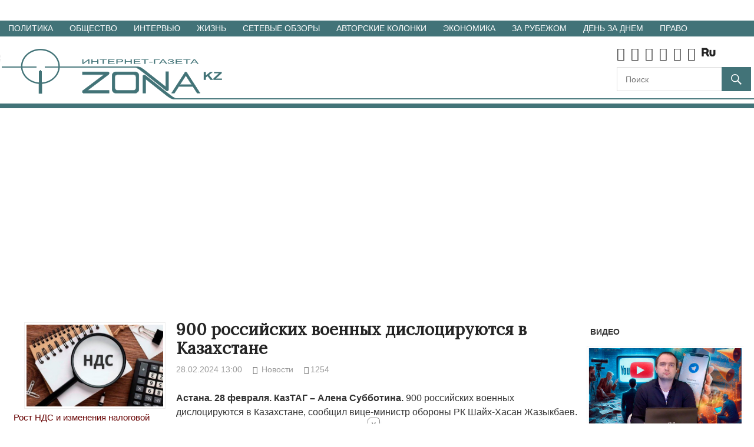

--- FILE ---
content_type: text/html; charset=UTF-8
request_url: https://zonakz.net/2024/02/28/900-rossijskix-voennyx-dislociruyutsya-v-kazaxstane/
body_size: 23164
content:
<!DOCTYPE html>
<html lang="ru-RU">

<head>
<meta charset="UTF-8">
<meta name="viewport" content="width=device-width, initial-scale=1">

<title>900 российских военных дислоцируются в Казахстане &#8212; Интернет-газета ЗОНАКЗ. Казахстан.</title>
<meta name='robots' content='max-image-preview:large' />
<meta name="description" value="900 российских военных дислоцируются в Казахстане" />
<meta name="keywords" value="рк, рф, военные, дислокация" />

<meta property="og:locale" content="ru_RU" />
<meta property="og:type" content="article" />
<meta property="og:title" content="900 российских военных дислоцируются в Казахстане" />
<meta property="og:description" content="900 российских военных дислоцируются в Казахстане" />
<meta property="og:url" content="https://zonakz.net/2024/02/28/900-rossijskix-voennyx-dislociruyutsya-v-kazaxstane/" />
<meta property="og:image" content="" />

<meta property="fb:app_id" content="182983179146255" />
<link rel='dns-prefetch' href='//code.jquery.com' />
<link rel='dns-prefetch' href='//fonts.googleapis.com' />
<link rel="alternate" type="application/rss+xml" title="Интернет-газета ЗОНАКЗ. Казахстан. &raquo; Лента" href="https://zonakz.net/feed/" />
<link rel="alternate" type="application/rss+xml" title="Интернет-газета ЗОНАКЗ. Казахстан. &raquo; Лента комментариев" href="https://zonakz.net/comments/feed/" />
<link rel="alternate" type="application/rss+xml" title="Интернет-газета ЗОНАКЗ. Казахстан. &raquo; Лента комментариев к &laquo;900 российских военных дислоцируются в Казахстане&raquo;" href="https://zonakz.net/2024/02/28/900-rossijskix-voennyx-dislociruyutsya-v-kazaxstane/feed/" />
<script type="text/javascript">
/* <![CDATA[ */
window._wpemojiSettings = {"baseUrl":"https:\/\/s.w.org\/images\/core\/emoji\/14.0.0\/72x72\/","ext":".png","svgUrl":"https:\/\/s.w.org\/images\/core\/emoji\/14.0.0\/svg\/","svgExt":".svg","source":{"concatemoji":"https:\/\/zonakz.net\/wp-includes\/js\/wp-emoji-release.min.js?ver=6.4.7"}};
/*! This file is auto-generated */
!function(i,n){var o,s,e;function c(e){try{var t={supportTests:e,timestamp:(new Date).valueOf()};sessionStorage.setItem(o,JSON.stringify(t))}catch(e){}}function p(e,t,n){e.clearRect(0,0,e.canvas.width,e.canvas.height),e.fillText(t,0,0);var t=new Uint32Array(e.getImageData(0,0,e.canvas.width,e.canvas.height).data),r=(e.clearRect(0,0,e.canvas.width,e.canvas.height),e.fillText(n,0,0),new Uint32Array(e.getImageData(0,0,e.canvas.width,e.canvas.height).data));return t.every(function(e,t){return e===r[t]})}function u(e,t,n){switch(t){case"flag":return n(e,"\ud83c\udff3\ufe0f\u200d\u26a7\ufe0f","\ud83c\udff3\ufe0f\u200b\u26a7\ufe0f")?!1:!n(e,"\ud83c\uddfa\ud83c\uddf3","\ud83c\uddfa\u200b\ud83c\uddf3")&&!n(e,"\ud83c\udff4\udb40\udc67\udb40\udc62\udb40\udc65\udb40\udc6e\udb40\udc67\udb40\udc7f","\ud83c\udff4\u200b\udb40\udc67\u200b\udb40\udc62\u200b\udb40\udc65\u200b\udb40\udc6e\u200b\udb40\udc67\u200b\udb40\udc7f");case"emoji":return!n(e,"\ud83e\udef1\ud83c\udffb\u200d\ud83e\udef2\ud83c\udfff","\ud83e\udef1\ud83c\udffb\u200b\ud83e\udef2\ud83c\udfff")}return!1}function f(e,t,n){var r="undefined"!=typeof WorkerGlobalScope&&self instanceof WorkerGlobalScope?new OffscreenCanvas(300,150):i.createElement("canvas"),a=r.getContext("2d",{willReadFrequently:!0}),o=(a.textBaseline="top",a.font="600 32px Arial",{});return e.forEach(function(e){o[e]=t(a,e,n)}),o}function t(e){var t=i.createElement("script");t.src=e,t.defer=!0,i.head.appendChild(t)}"undefined"!=typeof Promise&&(o="wpEmojiSettingsSupports",s=["flag","emoji"],n.supports={everything:!0,everythingExceptFlag:!0},e=new Promise(function(e){i.addEventListener("DOMContentLoaded",e,{once:!0})}),new Promise(function(t){var n=function(){try{var e=JSON.parse(sessionStorage.getItem(o));if("object"==typeof e&&"number"==typeof e.timestamp&&(new Date).valueOf()<e.timestamp+604800&&"object"==typeof e.supportTests)return e.supportTests}catch(e){}return null}();if(!n){if("undefined"!=typeof Worker&&"undefined"!=typeof OffscreenCanvas&&"undefined"!=typeof URL&&URL.createObjectURL&&"undefined"!=typeof Blob)try{var e="postMessage("+f.toString()+"("+[JSON.stringify(s),u.toString(),p.toString()].join(",")+"));",r=new Blob([e],{type:"text/javascript"}),a=new Worker(URL.createObjectURL(r),{name:"wpTestEmojiSupports"});return void(a.onmessage=function(e){c(n=e.data),a.terminate(),t(n)})}catch(e){}c(n=f(s,u,p))}t(n)}).then(function(e){for(var t in e)n.supports[t]=e[t],n.supports.everything=n.supports.everything&&n.supports[t],"flag"!==t&&(n.supports.everythingExceptFlag=n.supports.everythingExceptFlag&&n.supports[t]);n.supports.everythingExceptFlag=n.supports.everythingExceptFlag&&!n.supports.flag,n.DOMReady=!1,n.readyCallback=function(){n.DOMReady=!0}}).then(function(){return e}).then(function(){var e;n.supports.everything||(n.readyCallback(),(e=n.source||{}).concatemoji?t(e.concatemoji):e.wpemoji&&e.twemoji&&(t(e.twemoji),t(e.wpemoji)))}))}((window,document),window._wpemojiSettings);
/* ]]> */
</script>
<style id='wp-emoji-styles-inline-css' type='text/css'>

	img.wp-smiley, img.emoji {
		display: inline !important;
		border: none !important;
		box-shadow: none !important;
		height: 1em !important;
		width: 1em !important;
		margin: 0 0.07em !important;
		vertical-align: -0.1em !important;
		background: none !important;
		padding: 0 !important;
	}
</style>
<link rel='stylesheet' id='wp-block-library-css' href='https://zonakz.net/wp-includes/css/dist/block-library/style.min.css?ver=6.4.7' type='text/css' media='all' />
<style id='classic-theme-styles-inline-css' type='text/css'>
/*! This file is auto-generated */
.wp-block-button__link{color:#fff;background-color:#32373c;border-radius:9999px;box-shadow:none;text-decoration:none;padding:calc(.667em + 2px) calc(1.333em + 2px);font-size:1.125em}.wp-block-file__button{background:#32373c;color:#fff;text-decoration:none}
</style>
<style id='global-styles-inline-css' type='text/css'>
body{--wp--preset--color--black: #000000;--wp--preset--color--cyan-bluish-gray: #abb8c3;--wp--preset--color--white: #ffffff;--wp--preset--color--pale-pink: #f78da7;--wp--preset--color--vivid-red: #cf2e2e;--wp--preset--color--luminous-vivid-orange: #ff6900;--wp--preset--color--luminous-vivid-amber: #fcb900;--wp--preset--color--light-green-cyan: #7bdcb5;--wp--preset--color--vivid-green-cyan: #00d084;--wp--preset--color--pale-cyan-blue: #8ed1fc;--wp--preset--color--vivid-cyan-blue: #0693e3;--wp--preset--color--vivid-purple: #9b51e0;--wp--preset--gradient--vivid-cyan-blue-to-vivid-purple: linear-gradient(135deg,rgba(6,147,227,1) 0%,rgb(155,81,224) 100%);--wp--preset--gradient--light-green-cyan-to-vivid-green-cyan: linear-gradient(135deg,rgb(122,220,180) 0%,rgb(0,208,130) 100%);--wp--preset--gradient--luminous-vivid-amber-to-luminous-vivid-orange: linear-gradient(135deg,rgba(252,185,0,1) 0%,rgba(255,105,0,1) 100%);--wp--preset--gradient--luminous-vivid-orange-to-vivid-red: linear-gradient(135deg,rgba(255,105,0,1) 0%,rgb(207,46,46) 100%);--wp--preset--gradient--very-light-gray-to-cyan-bluish-gray: linear-gradient(135deg,rgb(238,238,238) 0%,rgb(169,184,195) 100%);--wp--preset--gradient--cool-to-warm-spectrum: linear-gradient(135deg,rgb(74,234,220) 0%,rgb(151,120,209) 20%,rgb(207,42,186) 40%,rgb(238,44,130) 60%,rgb(251,105,98) 80%,rgb(254,248,76) 100%);--wp--preset--gradient--blush-light-purple: linear-gradient(135deg,rgb(255,206,236) 0%,rgb(152,150,240) 100%);--wp--preset--gradient--blush-bordeaux: linear-gradient(135deg,rgb(254,205,165) 0%,rgb(254,45,45) 50%,rgb(107,0,62) 100%);--wp--preset--gradient--luminous-dusk: linear-gradient(135deg,rgb(255,203,112) 0%,rgb(199,81,192) 50%,rgb(65,88,208) 100%);--wp--preset--gradient--pale-ocean: linear-gradient(135deg,rgb(255,245,203) 0%,rgb(182,227,212) 50%,rgb(51,167,181) 100%);--wp--preset--gradient--electric-grass: linear-gradient(135deg,rgb(202,248,128) 0%,rgb(113,206,126) 100%);--wp--preset--gradient--midnight: linear-gradient(135deg,rgb(2,3,129) 0%,rgb(40,116,252) 100%);--wp--preset--font-size--small: 13px;--wp--preset--font-size--medium: 20px;--wp--preset--font-size--large: 36px;--wp--preset--font-size--x-large: 42px;--wp--preset--spacing--20: 0.44rem;--wp--preset--spacing--30: 0.67rem;--wp--preset--spacing--40: 1rem;--wp--preset--spacing--50: 1.5rem;--wp--preset--spacing--60: 2.25rem;--wp--preset--spacing--70: 3.38rem;--wp--preset--spacing--80: 5.06rem;--wp--preset--shadow--natural: 6px 6px 9px rgba(0, 0, 0, 0.2);--wp--preset--shadow--deep: 12px 12px 50px rgba(0, 0, 0, 0.4);--wp--preset--shadow--sharp: 6px 6px 0px rgba(0, 0, 0, 0.2);--wp--preset--shadow--outlined: 6px 6px 0px -3px rgba(255, 255, 255, 1), 6px 6px rgba(0, 0, 0, 1);--wp--preset--shadow--crisp: 6px 6px 0px rgba(0, 0, 0, 1);}:where(.is-layout-flex){gap: 0.5em;}:where(.is-layout-grid){gap: 0.5em;}body .is-layout-flow > .alignleft{float: left;margin-inline-start: 0;margin-inline-end: 2em;}body .is-layout-flow > .alignright{float: right;margin-inline-start: 2em;margin-inline-end: 0;}body .is-layout-flow > .aligncenter{margin-left: auto !important;margin-right: auto !important;}body .is-layout-constrained > .alignleft{float: left;margin-inline-start: 0;margin-inline-end: 2em;}body .is-layout-constrained > .alignright{float: right;margin-inline-start: 2em;margin-inline-end: 0;}body .is-layout-constrained > .aligncenter{margin-left: auto !important;margin-right: auto !important;}body .is-layout-constrained > :where(:not(.alignleft):not(.alignright):not(.alignfull)){max-width: var(--wp--style--global--content-size);margin-left: auto !important;margin-right: auto !important;}body .is-layout-constrained > .alignwide{max-width: var(--wp--style--global--wide-size);}body .is-layout-flex{display: flex;}body .is-layout-flex{flex-wrap: wrap;align-items: center;}body .is-layout-flex > *{margin: 0;}body .is-layout-grid{display: grid;}body .is-layout-grid > *{margin: 0;}:where(.wp-block-columns.is-layout-flex){gap: 2em;}:where(.wp-block-columns.is-layout-grid){gap: 2em;}:where(.wp-block-post-template.is-layout-flex){gap: 1.25em;}:where(.wp-block-post-template.is-layout-grid){gap: 1.25em;}.has-black-color{color: var(--wp--preset--color--black) !important;}.has-cyan-bluish-gray-color{color: var(--wp--preset--color--cyan-bluish-gray) !important;}.has-white-color{color: var(--wp--preset--color--white) !important;}.has-pale-pink-color{color: var(--wp--preset--color--pale-pink) !important;}.has-vivid-red-color{color: var(--wp--preset--color--vivid-red) !important;}.has-luminous-vivid-orange-color{color: var(--wp--preset--color--luminous-vivid-orange) !important;}.has-luminous-vivid-amber-color{color: var(--wp--preset--color--luminous-vivid-amber) !important;}.has-light-green-cyan-color{color: var(--wp--preset--color--light-green-cyan) !important;}.has-vivid-green-cyan-color{color: var(--wp--preset--color--vivid-green-cyan) !important;}.has-pale-cyan-blue-color{color: var(--wp--preset--color--pale-cyan-blue) !important;}.has-vivid-cyan-blue-color{color: var(--wp--preset--color--vivid-cyan-blue) !important;}.has-vivid-purple-color{color: var(--wp--preset--color--vivid-purple) !important;}.has-black-background-color{background-color: var(--wp--preset--color--black) !important;}.has-cyan-bluish-gray-background-color{background-color: var(--wp--preset--color--cyan-bluish-gray) !important;}.has-white-background-color{background-color: var(--wp--preset--color--white) !important;}.has-pale-pink-background-color{background-color: var(--wp--preset--color--pale-pink) !important;}.has-vivid-red-background-color{background-color: var(--wp--preset--color--vivid-red) !important;}.has-luminous-vivid-orange-background-color{background-color: var(--wp--preset--color--luminous-vivid-orange) !important;}.has-luminous-vivid-amber-background-color{background-color: var(--wp--preset--color--luminous-vivid-amber) !important;}.has-light-green-cyan-background-color{background-color: var(--wp--preset--color--light-green-cyan) !important;}.has-vivid-green-cyan-background-color{background-color: var(--wp--preset--color--vivid-green-cyan) !important;}.has-pale-cyan-blue-background-color{background-color: var(--wp--preset--color--pale-cyan-blue) !important;}.has-vivid-cyan-blue-background-color{background-color: var(--wp--preset--color--vivid-cyan-blue) !important;}.has-vivid-purple-background-color{background-color: var(--wp--preset--color--vivid-purple) !important;}.has-black-border-color{border-color: var(--wp--preset--color--black) !important;}.has-cyan-bluish-gray-border-color{border-color: var(--wp--preset--color--cyan-bluish-gray) !important;}.has-white-border-color{border-color: var(--wp--preset--color--white) !important;}.has-pale-pink-border-color{border-color: var(--wp--preset--color--pale-pink) !important;}.has-vivid-red-border-color{border-color: var(--wp--preset--color--vivid-red) !important;}.has-luminous-vivid-orange-border-color{border-color: var(--wp--preset--color--luminous-vivid-orange) !important;}.has-luminous-vivid-amber-border-color{border-color: var(--wp--preset--color--luminous-vivid-amber) !important;}.has-light-green-cyan-border-color{border-color: var(--wp--preset--color--light-green-cyan) !important;}.has-vivid-green-cyan-border-color{border-color: var(--wp--preset--color--vivid-green-cyan) !important;}.has-pale-cyan-blue-border-color{border-color: var(--wp--preset--color--pale-cyan-blue) !important;}.has-vivid-cyan-blue-border-color{border-color: var(--wp--preset--color--vivid-cyan-blue) !important;}.has-vivid-purple-border-color{border-color: var(--wp--preset--color--vivid-purple) !important;}.has-vivid-cyan-blue-to-vivid-purple-gradient-background{background: var(--wp--preset--gradient--vivid-cyan-blue-to-vivid-purple) !important;}.has-light-green-cyan-to-vivid-green-cyan-gradient-background{background: var(--wp--preset--gradient--light-green-cyan-to-vivid-green-cyan) !important;}.has-luminous-vivid-amber-to-luminous-vivid-orange-gradient-background{background: var(--wp--preset--gradient--luminous-vivid-amber-to-luminous-vivid-orange) !important;}.has-luminous-vivid-orange-to-vivid-red-gradient-background{background: var(--wp--preset--gradient--luminous-vivid-orange-to-vivid-red) !important;}.has-very-light-gray-to-cyan-bluish-gray-gradient-background{background: var(--wp--preset--gradient--very-light-gray-to-cyan-bluish-gray) !important;}.has-cool-to-warm-spectrum-gradient-background{background: var(--wp--preset--gradient--cool-to-warm-spectrum) !important;}.has-blush-light-purple-gradient-background{background: var(--wp--preset--gradient--blush-light-purple) !important;}.has-blush-bordeaux-gradient-background{background: var(--wp--preset--gradient--blush-bordeaux) !important;}.has-luminous-dusk-gradient-background{background: var(--wp--preset--gradient--luminous-dusk) !important;}.has-pale-ocean-gradient-background{background: var(--wp--preset--gradient--pale-ocean) !important;}.has-electric-grass-gradient-background{background: var(--wp--preset--gradient--electric-grass) !important;}.has-midnight-gradient-background{background: var(--wp--preset--gradient--midnight) !important;}.has-small-font-size{font-size: var(--wp--preset--font-size--small) !important;}.has-medium-font-size{font-size: var(--wp--preset--font-size--medium) !important;}.has-large-font-size{font-size: var(--wp--preset--font-size--large) !important;}.has-x-large-font-size{font-size: var(--wp--preset--font-size--x-large) !important;}
.wp-block-navigation a:where(:not(.wp-element-button)){color: inherit;}
:where(.wp-block-post-template.is-layout-flex){gap: 1.25em;}:where(.wp-block-post-template.is-layout-grid){gap: 1.25em;}
:where(.wp-block-columns.is-layout-flex){gap: 2em;}:where(.wp-block-columns.is-layout-grid){gap: 2em;}
.wp-block-pullquote{font-size: 1.5em;line-height: 1.6;}
</style>
<link rel='stylesheet' id='gambit-stylesheet-css' href='https://zonakz.net/wp-content/themes/gambit/style.css?ver=1.0.8' type='text/css' media='all' />
<style id='gambit-stylesheet-inline-css' type='text/css'>
.site-title, .site-description {
	position: absolute;
	clip: rect(1px, 1px, 1px, 1px);
}
</style>
<link rel='stylesheet' id='zcss-css' href='https://zonakz.net/wp-content/themes/gambit/zcss.css?ver=1.0.82' type='text/css' media='all' />
<link rel='stylesheet' id='ziar-css' href='https://zonakz.net/wp-content/themes/gambit/z_index_all_rubr.css?ver=1.0.82' type='text/css' media='all' />
<link rel='stylesheet' id='fa-css' href='https://zonakz.net/wp-content/themes/gambit/css/font-awesome.min.css?ver=1.0.82' type='text/css' media='all' />
<link rel='stylesheet' id='gf-css' href='https://fonts.googleapis.com/css?family=Lora' type='text/css' media='all' />
<link rel='stylesheet' id='bx-css' href='https://zonakz.net/wp-content/themes/gambit/css/jquery.bxslider.css' type='text/css' media='all' />
<link rel='stylesheet' id='dp-css' href='https://zonakz.net/wp-content/themes/gambit/css/dp/datepicker.css' type='text/css' media='all' />
<link rel='stylesheet' id='foobox-free-min-css' href='https://zonakz.net/wp-content/plugins/foobox-image-lightbox/free/css/foobox.free.min.css?ver=2.7.34' type='text/css' media='all' />
<link rel='stylesheet' id='font-awesome-css' href='https://zonakz.net/wp-content/plugins/smooth-scroll-up/css/font-awesome.min.css?ver=4.6.3' type='text/css' media='all' />
<link rel='stylesheet' id='scrollup-css-css' href='https://zonakz.net/wp-content/plugins/smooth-scroll-up/css/scrollup.css?ver=6.4.7' type='text/css' media='all' />
<link rel='stylesheet' id='genericons-css' href='https://zonakz.net/wp-content/themes/gambit/css/genericons/genericons.css?ver=3.4.1' type='text/css' media='all' />
<link rel='stylesheet' id='themezee-related-posts-css' href='https://zonakz.net/wp-content/themes/gambit/css/themezee-related-posts.css?ver=20160421' type='text/css' media='all' />
<script type="text/javascript" src="//code.jquery.com/jquery-3.4.1.min.js" id="jquery-js"></script>
<script type="text/javascript" src="https://zonakz.net/wp-content/themes/gambit/js/bx/jquery.easing.1.3.js" id="ea-js"></script>
<script type="text/javascript" src="https://zonakz.net/wp-content/themes/gambit/js/bx/jquery.fitvids.js" id="fv-js"></script>
<script type="text/javascript" src="https://zonakz.net/wp-content/themes/gambit/js/bx/jquery.bxslider.min.js" id="bxs-js"></script>
<script type="text/javascript" src="https://zonakz.net/wp-content/themes/gambit/js/dp/datepicker.js" id="dps-js"></script>
<script type="text/javascript" src="https://zonakz.net/wp-content/themes/gambit/js/pjs/playerjs.js" id="pjs-js"></script>
<!--[if lt IE 9]>
<script type="text/javascript" src="https://zonakz.net/wp-content/themes/gambit/js/html5shiv.min.js?ver=3.7.3" id="html5shiv-js"></script>
<![endif]-->
<script type="text/javascript" id="gambit-jquery-navigation-js-extra">
/* <![CDATA[ */
var gambit_menu_title = ["Menu"];
/* ]]> */
</script>
<script type="text/javascript" src="https://zonakz.net/wp-content/themes/gambit/js/navigation.js?ver=20160719" id="gambit-jquery-navigation-js"></script>
<script type="text/javascript" id="foobox-free-min-js-before">
/* <![CDATA[ */
/* Run FooBox FREE (v2.7.34) */
var FOOBOX = window.FOOBOX = {
	ready: true,
	disableOthers: false,
	o: {wordpress: { enabled: true }, countMessage:'image %index of %total', captions: { dataTitle: ["captionTitle","title"], dataDesc: ["captionDesc","description"] }, rel: '', excludes:'.fbx-link,.nofoobox,.nolightbox,a[href*="pinterest.com/pin/create/button/"]', affiliate : { enabled: false }},
	selectors: [
		".gallery", ".wp-block-gallery", ".wp-caption", ".wp-block-image", "a:has(img[class*=wp-image-])", ".foobox"
	],
	pre: function( $ ){
		// Custom JavaScript (Pre)
		
	},
	post: function( $ ){
		// Custom JavaScript (Post)
		
		// Custom Captions Code
		
	},
	custom: function( $ ){
		// Custom Extra JS
		
	}
};
/* ]]> */
</script>
<script type="text/javascript" src="https://zonakz.net/wp-content/plugins/foobox-image-lightbox/free/js/foobox.free.min.js?ver=2.7.34" id="foobox-free-min-js"></script>
<link rel="https://api.w.org/" href="https://zonakz.net/wp-json/" /><link rel="alternate" type="application/json" href="https://zonakz.net/wp-json/wp/v2/posts/969806" /><link rel="canonical" href="https://zonakz.net/2024/02/28/900-rossijskix-voennyx-dislociruyutsya-v-kazaxstane/" />
<link rel="alternate" type="application/json+oembed" href="https://zonakz.net/wp-json/oembed/1.0/embed?url=https%3A%2F%2Fzonakz.net%2F2024%2F02%2F28%2F900-rossijskix-voennyx-dislociruyutsya-v-kazaxstane%2F" />
<link rel="alternate" type="text/xml+oembed" href="https://zonakz.net/wp-json/oembed/1.0/embed?url=https%3A%2F%2Fzonakz.net%2F2024%2F02%2F28%2F900-rossijskix-voennyx-dislociruyutsya-v-kazaxstane%2F&#038;format=xml" />

<!-- Global site tag (gtag.js) - Google Analytics -->
<script async="async" src="https://www.googletagmanager.com/gtag/js?id=UA-17376968-1"></script>
<script>
  window.dataLayer = window.dataLayer || [];
  function gtag(){dataLayer.push(arguments);}
  gtag('js', new Date());

  gtag('config', 'UA-17376968-1');
</script>

<!-- Google tag (gtag.js) -->
<script async src="https://www.googletagmanager.com/gtag/js?id=G-91QS3BSVL9"></script>
<script>
  window.dataLayer = window.dataLayer || [];
  function gtag(){dataLayer.push(arguments);}
  gtag('js', new Date());

  gtag('config', 'G-91QS3BSVL9');
</script>


<script>
jQuery(document).ready(function($){
    $('#z_at_slider_wid').bxSlider({
      auto: true,
      autoControls: false,
      pause: 7000,
      pager: false
    });

    $('#z_vid_slider_wid').bxSlider({
      auto: true,
      autoControls: false,
      pause: 7000,
      pager: false
    });
});

  jQuery( function($) {
    var
      from = $( "#zf" )
        .datepicker({
          defaultDate: "-1w",
          changeMonth: true,
          changeYear: true,
          yearRange: '2000:2026',
          numberOfMonths: 1,
          minDate: new Date(2000, 1 - 1, 1)
        })
        .on( "change", function() {
          to.datepicker( "option", "minDate", getDate( this ) );
        }),
      to = $( "#zt" ).datepicker({
        defaultDate: "+1w",
        changeMonth: true,
        changeYear: true,
        yearRange: '2000:2026',
        numberOfMonths: 1
      })
      .on( "change", function() {
        from.datepicker( "option", "maxDate", getDate( this ) );
      });

    function getDate( element ) {
      var date;
      try {
        date = $.datepicker.parseDate( dateFormat, element.value );
      } catch( error ) {
        date = null;
      }

      return date;
    }
  } );
  jQuery( function($) {
		$( "#zf" ).datepicker( $.datepicker.regional[ "ru" ] );
	} );

</script>

<script async="async" src="//pagead2.googlesyndication.com/pagead/js/adsbygoogle.js"></script>
<script>
(adsbygoogle = window.adsbygoogle || []).push({
google_ad_client: "ca-pub-5858787568016831",
enable_page_level_ads: true
});
</script>

<!-- Yandex.RTB -->
<script>window.yaContextCb=window.yaContextCb||[]</script>
<script src="https://yandex.ru/ads/system/context.js" async="async"></script>

</head>

<body class="post-template-default single single-post postid-969806 single-format-standard wp-custom-logo wide-layout content-center">

<!-- starttime=0.71676300 1768386960 --><div style="width: 100%; text-align: center; padding-top: 10px; padding-bottom: 10px;"><ins data-revive-zoneid="4" data-revive-id="8677bf0039733762719fdd6becea90b4"></ins>
<script async src="//k.btop.kz/www/delivery/asyncjs.php"></script>
</div>
	<div id="page" class="hfeed site">

		<a class="skip-link screen-reader-text" href="#content">Перейти к материалам</a>

		<div id="header-top" class="header-bar-wrap"></div>

		<div id="main-navigation-wrap" class="primary-navigation-wrap">

			<nav id="main-navigation" class="primary-navigation container navigation clearfix" role="navigation">
				<ul id="menu-rubriki" class="main-navigation-menu"><li id="menu-item-594785" class="menu-item menu-item-type-taxonomy menu-item-object-category menu-item-594785"><a href="https://zonakz.net/category/politika/">Политика</a></li>
<li id="menu-item-594783" class="menu-item menu-item-type-taxonomy menu-item-object-category menu-item-594783"><a href="https://zonakz.net/category/obschestvo/">Общество</a></li>
<li id="menu-item-594782" class="menu-item menu-item-type-taxonomy menu-item-object-category menu-item-594782"><a href="https://zonakz.net/category/interview/">Интервью</a></li>
<li id="menu-item-594779" class="menu-item menu-item-type-taxonomy menu-item-object-category menu-item-594779"><a href="https://zonakz.net/category/zhizn/">Жизнь</a></li>
<li id="menu-item-594786" class="menu-item menu-item-type-taxonomy menu-item-object-category menu-item-594786"><a href="https://zonakz.net/category/setevyje-obzory/">Сетевые обзоры</a></li>
<li id="menu-item-594780" class="menu-item menu-item-type-taxonomy menu-item-object-category menu-item-594780"><a href="https://zonakz.net/category/avtorskije-kolonki/">Авторские колонки</a></li>
<li id="menu-item-594784" class="menu-item menu-item-type-taxonomy menu-item-object-category menu-item-594784"><a href="https://zonakz.net/category/ekonomika/">Экономика</a></li>
<li id="menu-item-594781" class="menu-item menu-item-type-taxonomy menu-item-object-category menu-item-594781"><a href="https://zonakz.net/category/za-rubezhom/">За рубежом</a></li>
<li id="menu-item-594778" class="menu-item menu-item-type-taxonomy menu-item-object-category menu-item-594778"><a href="https://zonakz.net/category/den-za-dnem/">День за днем</a></li>
<li id="menu-item-915636" class="menu-item menu-item-type-taxonomy menu-item-object-category menu-item-915636"><a href="https://zonakz.net/category/pravo/">Право</a></li>
</ul>			</nav><!-- #main-navigation -->

		</div>

                <header id="masthead" class="site-header clearfix" role="banner">

			<div class="header-main container clearfix">

				<div id="logo" class="site-branding clearfix">

					<a href="https://zonakz.net/" class="custom-logo-link" rel="home"><img width="382" height="98" src="https://zonakz.net/wp-content/uploads/2017/04/zonakz-logo-1.png" class="custom-logo" alt="Интернет-газета ЗОНАКЗ. Казахстан." decoding="async" srcset="https://zonakz.net/wp-content/uploads/2017/04/zonakz-logo-1.png 382w, https://zonakz.net/wp-content/uploads/2017/04/zonakz-logo-1-300x77.png 300w" sizes="(max-width: 382px) 100vw, 382px" /></a>										
				</div><!-- .site-branding -->

                                <div class="zkz_socialbuttons">
                                        <a href="https://twitter.com/Zonakz_net" target="_blank" rel="nofollow" title="Zonakz.net в Twitter"><i class="fa fa-twitter"></i></a><a href="https://www.facebook.com/pages/Zonakznet/370246803066934" target="_blank" rel="nofollow" title="Zonakz.net в Facebook"><i class="fa fa-facebook"></i></a><a href="https://www.youtube.com/ZonaKZKazakhstan" target="_blank" rel="nofollow" title="Zonakz.net в YouTube"><i class="fa fa-youtube"></i></a><a href="https://telegram.me/zonakz" target="_blank" rel="nofollow" title="Zonakz.net в Telegram"><i class="fa fa-telegram"></i></a><a href="https://ok.ru/group/53076502970437" target="_blank" rel="nofollow" title="Zonakz.net в Odnoklassniki"><i class="fa fa-odnoklassniki"></i></a><a href="https://vk.com/id714454073" target="_blank" rel="nofollow" title="Zonakz.net в vk"><i class="fa fa-vk"></i></a><a href="https://rutube.ru/video/person/1192535/" target="_blank" rel="nofollow" title="Zonakz.net в RuTube"><img title="Zonakz.net в Rutube" src="/wp-content/themes/gambit/images/rutube-24.png" border="0"></a>
                                        <div style="padding-top:5px;">
<form role="search" method="get" class="search-form" action="/advanced-search/">
	<label>
		<span class="screen-reader-text">Поиск</span>
		<input class="search-field" placeholder="Поиск" value="" name="zs" title="Поиск" type="search">
	</label>
	<button type="submit" class="search-submit">
		<span class="genericon-search"></span>
		<span class="screen-reader-text">Поиск</span>
	</button>
</form>

</div>
                                </div>

                                        
                                        <div class="zkz_headerbanner">
    <ins data-revive-zoneid="1" data-revive-id="8677bf0039733762719fdd6becea90b4"></ins>
<script async src="//k.btop.kz/www/delivery/asyncjs.php"></script>
</div>
    
				<div class="header-widgets clearfix">

					
				</div><!-- .header-widgets -->


			</div><!-- .header-main -->

		</header><!-- #masthead -->
		<div id="content-wrap" class="site-content-wrap clearfix">

			
			
			<div id="content" class="site-content container clearfix">

                            <div style="width: 100%; text-align: center; padding-top: 10px; padding-bottom: 10px;"><ins data-revive-zoneid="7" data-revive-id="8677bf0039733762719fdd6becea90b4"></ins>
<script async src="//k.btop.kz/www/delivery/asyncjs.php"></script>
</div>                            <div style="width: 100%; text-align: center; padding-top: 10px; padding-bottom: 10px;"><ins data-revive-zoneid="14" data-revive-id="8677bf0039733762719fdd6becea90b4"></ins>
<script async src="//k.btop.kz/www/delivery/asyncjs.php"></script>
</div>
<div id="fb-root"></div>
<script>
window.fbAsyncInit = function() {
    FB.init({
      appId      : '182983179146255',
      xfbml      : true,
      version    : 'v2.12'
    });
    FB.AppEvents.logPageView();
  };
(function(d, s, id) {
  var js, fjs = d.getElementsByTagName(s)[0];
  if (d.getElementById(id)) return;
  js = d.createElement(s); js.id = id;
  js.src = 'https://connect.facebook.net/ru_RU/sdk.js#xfbml=1&version=v2.12';
  fjs.parentNode.insertBefore(js, fjs);
}(document, 'script', 'facebook-jssdk'));</script>

	<section id="primary" class="content-area">
		<main id="main" class="site-main" role="main">
<ins data-revive-zoneid="5" data-revive-id="8677bf0039733762719fdd6becea90b4"></ins>
<script async src="//k.btop.kz/www/delivery/asyncjs.php"></script>
		
<article id="post-969806" class="post-969806 post type-post status-publish format-standard hentry category-novosti tag-voennye tag-dislokaciya tag-rk tag-rf">

	
	<header class="entry-header">

		<h1 class="entry-title">900 российских военных дислоцируются в Казахстане</h1>
		<div class="entry-meta"><span class="meta-date"><a href="https://zonakz.net/2024/02/28/900-rossijskix-voennyx-dislociruyutsya-v-kazaxstane/" title="13:00" rel="bookmark"><time class="entry-date published updated" datetime="2024-02-28T13:00:32+06:00">28.02.2024&nbsp;13:00</time></a></span>  <span class="meta-category"> <a href="https://zonakz.net/category/novosti/" rel="category tag">Новости</a></span> <span class="meta-views"><a href="https://zonakz.net/2024/02/28/900-rossijskix-voennyx-dislociruyutsya-v-kazaxstane/" title="Просмотры">1254</a></span> <span class="meta-comments"><a href="https://zonakz.net/2024/02/28/900-rossijskix-voennyx-dislociruyutsya-v-kazaxstane/#hccomments" title="Комментарии" rel="bookmark">0</a></span> </div>
	</header><!-- .entry-header -->

	<div class="entry-content clearfix" style="padding-top: 25px;">

            <div id="z_ecw">
		<p><b>Астана. 28 февраля. КазТАГ – Алена Субботина.</b> 900 российских военных дислоцируются в Казахстане, сообщил вице-министр обороны РК Шайх-Хасан Жазыкбаев.</p>
<p>«По всему Казахстану 900 человек», &#8212; сообщил Жазыкбаев в кулуарах мажилиса в среду, отвечая на вопрос о том, сколько представителей российской армии находятся в Казахстане.</p>
<p>Ранее Жазыкбаев, в ответ на вопросы журналистов после жалоб жителей Западно-Казахстанской области на проблемы со здоровьем в связи с испытаниями боевых ракет на российском полигоне Капустин Яр, заявил про полигон Сары-Шаган и заверил, что <a target="_blank" href="https://kaztag.kz/ru/news/minoborony-v-otvet-na-zhaloby-zhiteley-zko-na-ispytaniya-rossiyskikh-raket-tam-net-naseleniya" target="_blank" rel="noopener" data-saferedirecturl="https://www.google.com/url?q=https://kaztag.kz/ru/news/minoborony-v-otvet-na-zhaloby-zhiteley-zko-na-ispytaniya-rossiyskikh-raket-tam-net-naseleniya&amp;source=gmail&amp;ust=1709188868110000&amp;usg=AOvVaw2lxuZsqfH4yjTYVicZWR90">там нет населения</a>.</p>
<p>22 февраля КазТАГ приводил информацию «Новой газеты Европа» о том, что жители Бокейординского района ЗКО <a target="_blank" href="https://kaztag.kz/ru/news/zhivushchie-v-rayone-ispytaniy-rossiyskikh-raket-kazakhstantsy-pochemu-v-tayge-ne-ispytyvayut" target="_blank" rel="noopener" data-saferedirecturl="https://www.google.com/url?q=https://kaztag.kz/ru/news/zhivushchie-v-rayone-ispytaniy-rossiyskikh-raket-kazakhstantsy-pochemu-v-tayge-ne-ispytyvayut&amp;source=gmail&amp;ust=1709188868110000&amp;usg=AOvVaw0CvKGHUHYYxhC5iEadItIy">связывают врожденные проблемы со здоровьем</a> в регионе с испытаниями ракет, которые</p>
<p>Россия проводит на полигоне Капустин Яр в граничащей с Казахстаном Астраханской области.</p>

                    <div style="padding-left:12px; padding-bottom: 15px;">
                    <script type="text/javascript" src="//yastatic.net/es5-shims/0.0.2/es5-shims.min.js" charset="utf-8"></script>
                    <script type="text/javascript" src="//yastatic.net/share2/share.js" charset="utf-8"></script>
                    <div class="ya-share2" data-services="vkontakte,facebook,odnoklassniki,moimir,twitter,lj,whatsapp,telegram,gplus"></div>
                    </div>

            </div>

		
	</div><!-- .entry-content -->

        <footer class="entry-footer">

		
		<div class="entry-tags clearfix">
			<span class="meta-tags">
				<a href="https://zonakz.net/tag/voennye/" rel="tag">военные</a><a href="https://zonakz.net/tag/dislokaciya/" rel="tag">дислокация</a><a href="https://zonakz.net/tag/rk/" rel="tag">рк</a><a href="https://zonakz.net/tag/rf/" rel="tag">рф</a>			</span>
		</div><!-- .entry-tags -->

	            
                            
		
	<nav class="navigation post-navigation" aria-label="Записи">
		<h2 class="screen-reader-text">Навигация по записям</h2>
		<div class="nav-links"><div class="nav-previous"><a href="https://zonakz.net/2024/02/28/minoborony-v-otvet-na-zhaloby-zhitelej-zko-na-ispytaniya-rossijskix-raket-tam-net-naseleniya/" rel="prev"><span class="screen-reader-text">Previous Post:</span>Минобороны в ответ на жалобы жителей ЗКО на испытания российских ракет: Там нет населения</a></div><div class="nav-next"><a href="https://zonakz.net/2024/02/28/pochemu-beglyj-eks-akim-bergej-ryskaliev-spokojno-razgulivaet-v-londone/" rel="next"><span class="screen-reader-text">Next Post:</span>Почему беглый экс-аким Бергей Рыскалиев спокойно разгуливает в Лондоне?</a></div></div>
	</nav>
	</footer><!-- .entry-footer -->

</article>

    <div class="fb-comments" data-href="https://zonakz.net/2024/02/28/900-rossijskix-voennyx-dislociruyutsya-v-kazaxstane/" data-width="100%" data-numposts="6"></div>
    
<!--Тип баннера: Mobile Bot-->
<div id="adfox_163550412842318532"></div>
<script>
    window.yaContextCb.push(()=>{
        Ya.adfoxCode.createScroll({
            ownerId: 371098,
            containerId: 'adfox_163550412842318532',
            params: {
                pp: 'i',
                ps: 'ffpx',
                p2: 'hjyq'
            }
        }, ['phone'], {
            tabletWidth: 830,
            phoneWidth: 480,
            isAutoReloads: false
        })
    })
</script>

    <script async src="//pagead2.googlesyndication.com/pagead/js/adsbygoogle.js"></script>
    <!-- Комментарии -->
    <ins class="adsbygoogle" style="display:inline-block;width:728px;height:90px" data-ad-client="ca-pub-5858787568016831" data-ad-slot="3392608420"></ins>
    <script> (adsbygoogle = window.adsbygoogle || []).push({}); </script>

<script async src="https://pagead2.googlesyndication.com/pagead/js/adsbygoogle.js"></script>
<!-- 728х90 (в материалах) -->
<ins class="adsbygoogle" style="display:block" data-ad-client="ca-pub-5858787568016831" data-ad-slot="7082971457" data-ad-format="auto" data-full-width-responsive="true"></ins>
<script>
     (adsbygoogle = window.adsbygoogle || []).push({});
</script><ins data-revive-zoneid="12" data-revive-id="8677bf0039733762719fdd6becea90b4"></ins>
<script async src="//k.btop.kz/www/delivery/asyncjs.php"></script>

		</main><!-- #main -->
	</section><!-- #primary -->

		<section id="secondary" class="main-sidebar widget-area clearfix" role="complementary">

		<aside id="z_5arts_wid_widget-2" class="widget widget_z_5arts_wid_widget clearfix">
                <a href="https://zonakz.net/2025/01/30/rost-nds-i-izmeneniya-nalogovoj-sistemy-kosnutsya-malogo-biznesa-kazaxstana/" rel="bookmark"><img width="240" height="144" class="znews-aligncenter znews-thumb" src="https://zonakz.net/wp-content/uploads/2025/01/nds_30-01-2025.jpg" alt="Рост НДС и изменения налоговой системы коснутся малого бизнеса Казахстана"></a>
                
                <a href="https://zonakz.net/2025/01/30/rost-nds-i-izmeneniya-nalogovoj-sistemy-kosnutsya-malogo-biznesa-kazaxstana/" title="Постоянная ссылка на статью &quot;Рост НДС и изменения налоговой системы коснутся малого бизнеса Казахстана&quot;" rel="bookmark">Рост НДС и изменения налоговой системы коснутся малого бизнеса Казахстана</a><br>
                <div class="entry-meta"><span class="meta-date"><a href="https://zonakz.net/2025/01/30/rost-nds-i-izmeneniya-nalogovoj-sistemy-kosnutsya-malogo-biznesa-kazaxstana/" title="30.01.2025 11:00" rel="bookmark"><time class="entry-date published updated" datetime="30.01.2025 11:00">30.01.2025 11:00</time></a></span><span class="meta-views"><a href="https://zonakz.net/2025/01/30/rost-nds-i-izmeneniya-nalogovoj-sistemy-kosnutsya-malogo-biznesa-kazaxstana/" title="Просмотры">42892</a></span></div>
                <br>

                <a href="https://zonakz.net/2025/01/29/tokaev-obyavil-rezhim-totalnoj-ekonomii-v-strane-xvatit-myslit-shablonami-nalogovaya-perestrojka-bez-prava-na-oshibku-pochemu-prezident-rk-publichno-podderzhal-narodnogo-pisatelya-prigovory-po-d/" rel="bookmark"><img width="240" height="144" class="znews-aligncenter znews-thumb" src="https://zonakz.net/wp-content/uploads/2021/09/2021-09-09-Depositphotos-KAZAHSTAN.jpg" alt="«Токаев объявил режим тотальной экономии в стране». «Хватит мыслить шаблонами!». «Налоговая перестройка без права на ошибку». «Почему президент РК публично поддержал народного писателя?». «Приговоры по делам о январских событиях»"></a>
                
                <a href="https://zonakz.net/2025/01/29/tokaev-obyavil-rezhim-totalnoj-ekonomii-v-strane-xvatit-myslit-shablonami-nalogovaya-perestrojka-bez-prava-na-oshibku-pochemu-prezident-rk-publichno-podderzhal-narodnogo-pisatelya-prigovory-po-d/" title="Постоянная ссылка на статью &quot;«Токаев объявил режим тотальной экономии в стране». «Хватит мыслить шаблонами!». «Налоговая перестройка без права на ошибку». «Почему президент РК публично поддержал народного писателя?». «Приговоры по делам о январских событиях»&quot;" rel="bookmark">«Токаев объявил режим тотальной экономии в стране». «Хватит мыслить шаблонами!». «Налоговая перестройка без права на ошибку». «Почему президент РК публично поддержал народного писателя?». «Приговоры по делам о январских событиях»</a><br>
                <div class="entry-meta"><span class="meta-date"><a href="https://zonakz.net/2025/01/29/tokaev-obyavil-rezhim-totalnoj-ekonomii-v-strane-xvatit-myslit-shablonami-nalogovaya-perestrojka-bez-prava-na-oshibku-pochemu-prezident-rk-publichno-podderzhal-narodnogo-pisatelya-prigovory-po-d/" title="29.01.2025 12:00" rel="bookmark"><time class="entry-date published updated" datetime="29.01.2025 12:00">29.01.2025 12:00</time></a></span><span class="meta-views"><a href="https://zonakz.net/2025/01/29/tokaev-obyavil-rezhim-totalnoj-ekonomii-v-strane-xvatit-myslit-shablonami-nalogovaya-perestrojka-bez-prava-na-oshibku-pochemu-prezident-rk-publichno-podderzhal-narodnogo-pisatelya-prigovory-po-d/" title="Просмотры">45080</a></span></div>
                <br>

                <a href="https://zonakz.net/2025/01/28/tokaev-ne-storonnik-gromkix-uvolnenij-i-publichnyx-razborok-riski-dlya-kazaxstana-v-kazaxstane-snova-zashhishhayut-semyu-nazarbaevyx-bezuslovnyj-bazovyj-doxod-pochemu-zavolnovalis-adepty-starogo/" rel="bookmark"><img width="240" height="144" class="znews-aligncenter znews-thumb" src="https://zonakz.net/wp-content/uploads/2025/01/2022-10-20_tokaev-500x300-1.jpg" alt="«Токаев не сторонник громких увольнений и публичных разборок». «Риски для Казахстана». «В Казахстане снова защищают семью Назарбаевых?». «Безусловный базовый доход: почему заволновались адепты «старого» Казахстана?». «Эхо кровавого Кантара»"></a>
                
                <a href="https://zonakz.net/2025/01/28/tokaev-ne-storonnik-gromkix-uvolnenij-i-publichnyx-razborok-riski-dlya-kazaxstana-v-kazaxstane-snova-zashhishhayut-semyu-nazarbaevyx-bezuslovnyj-bazovyj-doxod-pochemu-zavolnovalis-adepty-starogo/" title="Постоянная ссылка на статью &quot;«Токаев не сторонник громких увольнений и публичных разборок». «Риски для Казахстана». «В Казахстане снова защищают семью Назарбаевых?». «Безусловный базовый доход: почему заволновались адепты «старого» Казахстана?». «Эхо кровавого Кантара»&quot;" rel="bookmark">«Токаев не сторонник громких увольнений и публичных разборок». «Риски для Казахстана». «В Казахстане снова защищают семью Назарбаевых?». «Безусловный базовый доход: почему заволновались адепты «старого» Казахстана?». «Эхо кровавого Кантара»</a><br>
                <div class="entry-meta"><span class="meta-date"><a href="https://zonakz.net/2025/01/28/tokaev-ne-storonnik-gromkix-uvolnenij-i-publichnyx-razborok-riski-dlya-kazaxstana-v-kazaxstane-snova-zashhishhayut-semyu-nazarbaevyx-bezuslovnyj-bazovyj-doxod-pochemu-zavolnovalis-adepty-starogo/" title="28.01.2025 12:00" rel="bookmark"><time class="entry-date published updated" datetime="28.01.2025 12:00">28.01.2025 12:00</time></a></span><span class="meta-views"><a href="https://zonakz.net/2025/01/28/tokaev-ne-storonnik-gromkix-uvolnenij-i-publichnyx-razborok-riski-dlya-kazaxstana-v-kazaxstane-snova-zashhishhayut-semyu-nazarbaevyx-bezuslovnyj-bazovyj-doxod-pochemu-zavolnovalis-adepty-starogo/" title="Просмотры">42743</a></span></div>
                <br>

                <a href="https://zonakz.net/2025/01/28/kazaxstan-vs-uzbekistan-kto-kruche-po-voennoj-moshhi/" rel="bookmark"><img width="240" height="144" class="znews-aligncenter znews-thumb" src="https://zonakz.net/wp-content/uploads/2020/12/2020-12-22-Kazahstan.jpg" alt="Казахстан VS Узбекистан: кто круче по военной мощи?"></a>
                
                <a href="https://zonakz.net/2025/01/28/kazaxstan-vs-uzbekistan-kto-kruche-po-voennoj-moshhi/" title="Постоянная ссылка на статью &quot;Казахстан VS Узбекистан: кто круче по военной мощи?&quot;" rel="bookmark">Казахстан VS Узбекистан: кто круче по военной мощи?</a><br>
                <div class="entry-meta"><span class="meta-date"><a href="https://zonakz.net/2025/01/28/kazaxstan-vs-uzbekistan-kto-kruche-po-voennoj-moshhi/" title="28.01.2025 11:00" rel="bookmark"><time class="entry-date published updated" datetime="28.01.2025 11:00">28.01.2025 11:00</time></a></span><span class="meta-views"><a href="https://zonakz.net/2025/01/28/kazaxstan-vs-uzbekistan-kto-kruche-po-voennoj-moshhi/" title="Просмотры">40101</a></span></div>
                <br>

                <a href="https://zonakz.net/2025/01/27/kabmin-utverdil-besprecedentnyj-za-gody-nezavisimosti-strany-nacproekt-modernizacii-energeticheskogo-i-kommunalnogo-sektorov-esli-by-ya-stal-ministrom-selskogo-xozyajstva-kazaxstana-tam-fam/" rel="bookmark"><img width="240" height="144" class="znews-aligncenter znews-thumb" src="https://zonakz.net/wp-content/uploads/2020/04/2020-04-07-sun.jpg" alt="«Кабмин утвердил беспрецедентный за годы независимости страны нацпроект модернизации энергетического и коммунального секторов». «Если бы я стал министром сельского хозяйства Казахстана…». «Там фамилии всех, кто был приближен к власти»"></a>
                
                <a href="https://zonakz.net/2025/01/27/kabmin-utverdil-besprecedentnyj-za-gody-nezavisimosti-strany-nacproekt-modernizacii-energeticheskogo-i-kommunalnogo-sektorov-esli-by-ya-stal-ministrom-selskogo-xozyajstva-kazaxstana-tam-fam/" title="Постоянная ссылка на статью &quot;«Кабмин утвердил беспрецедентный за годы независимости страны нацпроект модернизации энергетического и коммунального секторов». «Если бы я стал министром сельского хозяйства Казахстана…». «Там фамилии всех, кто был приближен к власти»&quot;" rel="bookmark">«Кабмин утвердил беспрецедентный за годы независимости страны нацпроект модернизации энергетического и коммунального секторов». «Если бы я стал министром сельского хозяйства Казахстана…». «Там фамилии всех, кто был приближен к власти»</a><br>
                <div class="entry-meta"><span class="meta-date"><a href="https://zonakz.net/2025/01/27/kabmin-utverdil-besprecedentnyj-za-gody-nezavisimosti-strany-nacproekt-modernizacii-energeticheskogo-i-kommunalnogo-sektorov-esli-by-ya-stal-ministrom-selskogo-xozyajstva-kazaxstana-tam-fam/" title="27.01.2025 12:00" rel="bookmark"><time class="entry-date published updated" datetime="27.01.2025 12:00">27.01.2025 12:00</time></a></span><span class="meta-views"><a href="https://zonakz.net/2025/01/27/kabmin-utverdil-besprecedentnyj-za-gody-nezavisimosti-strany-nacproekt-modernizacii-energeticheskogo-i-kommunalnogo-sektorov-esli-by-ya-stal-ministrom-selskogo-xozyajstva-kazaxstana-tam-fam/" title="Просмотры">39799</a></span></div>
                <br>
</aside><aside id="z_news_wid_widget-3" class="widget widget_z_news_wid_widget clearfix"><div class="widget-header"><h3 class="widget-title">Новости</h3></div>
        <div class="znews-block ">
            <ul class="znews-ul">
        
                <li class="znews-li znews-clearfix">
                    
                    <h3 class="znews-title">
                    <a  href="https://zonakz.net/2025/01/31/srednevzveshennyj-kurs-tenge-na-torgax-kase-podorozhal-na-t0-99-do-t518-2/" title="Постоянная ссылка на статью &quot;Средневзвешенный курс тенге на торгах KASE подорожал на Т0,99 до Т518,2&quot;" rel="bookmark">Средневзвешенный курс тенге на торгах KASE подорожал на Т0,99 до Т518,2</a></h3>
                    <div class="entry-meta"><span class="meta-date"><a href="https://zonakz.net/2025/01/31/srednevzveshennyj-kurs-tenge-na-torgax-kase-podorozhal-na-t0-99-do-t518-2/" title="31.01.2025 17:25" rel="bookmark"><time class="entry-date published updated" datetime="31.01.2025 17:25">31.01.2025 17:25</time></a></span><span class="meta-views"><a href="https://zonakz.net/2025/01/31/srednevzveshennyj-kurs-tenge-na-torgax-kase-podorozhal-na-t0-99-do-t518-2/" title="Просмотры">1575</a></span></div>
                </li>
                
                <li class="znews-li znews-clearfix">
                    
                    <h3 class="znews-title">
                    <a  href="https://zonakz.net/2025/01/31/eks-rukovoditelyu-upravleniya-kultury-astany-mazhagulovu-vynesli-prigovor-za-xishhenie/" title="Постоянная ссылка на статью &quot;Экс-руководителю управления культуры Астаны Мажагулову вынесли приговор за хищение&quot;" rel="bookmark">Экс-руководителю управления культуры Астаны Мажагулову вынесли приговор за хищение</a></h3>
                    <div class="entry-meta"><span class="meta-date"><a href="https://zonakz.net/2025/01/31/eks-rukovoditelyu-upravleniya-kultury-astany-mazhagulovu-vynesli-prigovor-za-xishhenie/" title="31.01.2025 16:54" rel="bookmark"><time class="entry-date published updated" datetime="31.01.2025 16:54">31.01.2025 16:54</time></a></span><span class="meta-views"><a href="https://zonakz.net/2025/01/31/eks-rukovoditelyu-upravleniya-kultury-astany-mazhagulovu-vynesli-prigovor-za-xishhenie/" title="Просмотры">1642</a></span></div>
                </li>
                
                <li class="znews-li znews-clearfix">
                    
                    <h3 class="znews-title">
                    <a  href="https://zonakz.net/2025/01/31/vzaimnoe-priznanie-ecp-xotyat-zapustit-v-eaes-sagintaev/" title="Постоянная ссылка на статью &quot;Взаимное признание ЭЦП хотят запустить в ЕАЭС – Сагинтаев&quot;" rel="bookmark">Взаимное признание ЭЦП хотят запустить в ЕАЭС – Сагинтаев</a></h3>
                    <div class="entry-meta"><span class="meta-date"><a href="https://zonakz.net/2025/01/31/vzaimnoe-priznanie-ecp-xotyat-zapustit-v-eaes-sagintaev/" title="31.01.2025 16:42" rel="bookmark"><time class="entry-date published updated" datetime="31.01.2025 16:42">31.01.2025 16:42</time></a></span><span class="meta-views"><a href="https://zonakz.net/2025/01/31/vzaimnoe-priznanie-ecp-xotyat-zapustit-v-eaes-sagintaev/" title="Просмотры">1590</a></span></div>
                </li>
                
                <li class="znews-li znews-clearfix">
                    
                    <h3 class="znews-title">
                    <a  href="https://zonakz.net/2025/01/31/tokaev-prinyal-specialnogo-sovetnika-premer-ministra-yaponii-akixisu-nagashimu/" title="Постоянная ссылка на статью &quot;Токаев принял специального советника премьер-министра Японии Акихису Нагашиму&quot;" rel="bookmark">Токаев принял специального советника премьер-министра Японии Акихису Нагашиму</a></h3>
                    <div class="entry-meta"><span class="meta-date"><a href="https://zonakz.net/2025/01/31/tokaev-prinyal-specialnogo-sovetnika-premer-ministra-yaponii-akixisu-nagashimu/" title="31.01.2025 16:10" rel="bookmark"><time class="entry-date published updated" datetime="31.01.2025 16:10">31.01.2025 16:10</time></a></span><span class="meta-views"><a href="https://zonakz.net/2025/01/31/tokaev-prinyal-specialnogo-sovetnika-premer-ministra-yaponii-akixisu-nagashimu/" title="Просмотры">1523</a></span></div>
                </li>
                
                <li class="znews-li znews-clearfix">
                    
                    <h3 class="znews-title">
                    <a  href="https://zonakz.net/2025/01/31/kazaxstan-opredelilsya-s-okonchatelnym-spiskom-potencialnyx-stroitelej-aes/" title="Постоянная ссылка на статью &quot;Казахстан определился с окончательным списком потенциальных строителей АЭС&quot;" rel="bookmark">Казахстан определился с окончательным списком потенциальных строителей АЭС</a></h3>
                    <div class="entry-meta"><span class="meta-date"><a href="https://zonakz.net/2025/01/31/kazaxstan-opredelilsya-s-okonchatelnym-spiskom-potencialnyx-stroitelej-aes/" title="31.01.2025 15:20" rel="bookmark"><time class="entry-date published updated" datetime="31.01.2025 15:20">31.01.2025 15:20</time></a></span><span class="meta-views"><a href="https://zonakz.net/2025/01/31/kazaxstan-opredelilsya-s-okonchatelnym-spiskom-potencialnyx-stroitelej-aes/" title="Просмотры">1800</a></span></div>
                </li>
                
                <li class="znews-li znews-clearfix">
                    
                    <h3 class="znews-title">
                    <a  href="https://zonakz.net/2025/01/31/ali-alieva-naznachili-io-glavnogo-trenera-sbornoj-kazaxstana-po-futbolu/" title="Постоянная ссылка на статью &quot;Али Алиева назначили ИО главного тренера сборной Казахстана по футболу&quot;" rel="bookmark">Али Алиева назначили ИО главного тренера сборной Казахстана по футболу</a></h3>
                    <div class="entry-meta"><span class="meta-date"><a href="https://zonakz.net/2025/01/31/ali-alieva-naznachili-io-glavnogo-trenera-sbornoj-kazaxstana-po-futbolu/" title="31.01.2025 13:30" rel="bookmark"><time class="entry-date published updated" datetime="31.01.2025 13:30">31.01.2025 13:30</time></a></span><span class="meta-views"><a href="https://zonakz.net/2025/01/31/ali-alieva-naznachili-io-glavnogo-trenera-sbornoj-kazaxstana-po-futbolu/" title="Просмотры">1597</a></span></div>
                </li>
                
                <li class="znews-li znews-clearfix">
                    
                    <h3 class="znews-title">
                    <a  href="https://zonakz.net/2025/01/31/okolo-t1-1-trln-dostigli-beznadezhnye-kredity-v-bankax-kazaxstana-na-nachalo-goda/" title="Постоянная ссылка на статью &quot;Около Т1,1 трлн достигли «безнадежные» кредиты в банках Казахстана на начало года&quot;" rel="bookmark">Около Т1,1 трлн достигли «безнадежные» кредиты в банках Казахстана на начало года</a></h3>
                    <div class="entry-meta"><span class="meta-date"><a href="https://zonakz.net/2025/01/31/okolo-t1-1-trln-dostigli-beznadezhnye-kredity-v-bankax-kazaxstana-na-nachalo-goda/" title="31.01.2025 13:18" rel="bookmark"><time class="entry-date published updated" datetime="31.01.2025 13:18">31.01.2025 13:18</time></a></span><span class="meta-views"><a href="https://zonakz.net/2025/01/31/okolo-t1-1-trln-dostigli-beznadezhnye-kredity-v-bankax-kazaxstana-na-nachalo-goda/" title="Просмотры">1557</a></span></div>
                </li>
                
                <li class="znews-li znews-clearfix">
                    
                    <h3 class="znews-title">
                    <a  href="https://zonakz.net/2025/01/31/senator-finansirovanie-mepr-rk-kazgidrometa-v-t12-mlrd-nesopostavimo-s-ego-zadachami/" title="Постоянная ссылка на статью &quot;Сенатор: Финансирование МЭПР РК «Казгидромета» в Т12 млрд – несопоставимо с его задачами&quot;" rel="bookmark">Сенатор: Финансирование МЭПР РК «Казгидромета» в Т12 млрд – несопоставимо с его задачами</a></h3>
                    <div class="entry-meta"><span class="meta-date"><a href="https://zonakz.net/2025/01/31/senator-finansirovanie-mepr-rk-kazgidrometa-v-t12-mlrd-nesopostavimo-s-ego-zadachami/" title="31.01.2025 13:00" rel="bookmark"><time class="entry-date published updated" datetime="31.01.2025 13:00">31.01.2025 13:00</time></a></span><span class="meta-views"><a href="https://zonakz.net/2025/01/31/senator-finansirovanie-mepr-rk-kazgidrometa-v-t12-mlrd-nesopostavimo-s-ego-zadachami/" title="Просмотры">1634</a></span></div>
                </li>
                
                <li class="znews-li znews-clearfix">
                    
                    <h3 class="znews-title">
                    <a  href="https://zonakz.net/2025/01/31/novye-gosstruktury-iz-sluzhb-grazhdanskoj-zashhity-sozdali-dlya-gotovnosti-k-pavodkam-v-kazaxstane/" title="Постоянная ссылка на статью &quot;Новые госструктуры из служб гражданской защиты создали для готовности к паводкам в Казахстане&quot;" rel="bookmark">Новые госструктуры из служб гражданской защиты создали для готовности к паводкам в Казахстане</a></h3>
                    <div class="entry-meta"><span class="meta-date"><a href="https://zonakz.net/2025/01/31/novye-gosstruktury-iz-sluzhb-grazhdanskoj-zashhity-sozdali-dlya-gotovnosti-k-pavodkam-v-kazaxstane/" title="31.01.2025 12:40" rel="bookmark"><time class="entry-date published updated" datetime="31.01.2025 12:40">31.01.2025 12:40</time></a></span><span class="meta-views"><a href="https://zonakz.net/2025/01/31/novye-gosstruktury-iz-sluzhb-grazhdanskoj-zashhity-sozdali-dlya-gotovnosti-k-pavodkam-v-kazaxstane/" title="Просмотры">1533</a></span></div>
                </li>
                
                <li class="znews-li znews-clearfix">
                    
                    <h3 class="znews-title">
                    <a  href="https://zonakz.net/2025/01/31/chinkisbaeva-smenila-zhamisheva-na-postu-glavy-fonda-khazakhstan-xalkhyna/" title="Постоянная ссылка на статью &quot;Чинкисбаева сменила Жамишева на посту главы фонда «Қазақстан халқына»&quot;" rel="bookmark">Чинкисбаева сменила Жамишева на посту главы фонда «Қазақстан халқына»</a></h3>
                    <div class="entry-meta"><span class="meta-date"><a href="https://zonakz.net/2025/01/31/chinkisbaeva-smenila-zhamisheva-na-postu-glavy-fonda-khazakhstan-xalkhyna/" title="31.01.2025 12:15" rel="bookmark"><time class="entry-date published updated" datetime="31.01.2025 12:15">31.01.2025 12:15</time></a></span><span class="meta-views"><a href="https://zonakz.net/2025/01/31/chinkisbaeva-smenila-zhamisheva-na-postu-glavy-fonda-khazakhstan-xalkhyna/" title="Просмотры">1624</a></span></div>
                </li>
                
                <li class="znews-li znews-clearfix">
                    
                    <h3 class="znews-title">
                    <a  href="https://zonakz.net/2025/01/31/srednevekovaya-bashnya-obrushilas-posle-preduprezhdenij-obshhestvennikov-v-turkestanskoj-oblasti/" title="Постоянная ссылка на статью &quot;Средневековая башня обрушилась после предупреждений общественников в Туркестанской области&quot;" rel="bookmark">Средневековая башня обрушилась после предупреждений общественников в Туркестанской области</a></h3>
                    <div class="entry-meta"><span class="meta-date"><a href="https://zonakz.net/2025/01/31/srednevekovaya-bashnya-obrushilas-posle-preduprezhdenij-obshhestvennikov-v-turkestanskoj-oblasti/" title="31.01.2025 12:05" rel="bookmark"><time class="entry-date published updated" datetime="31.01.2025 12:05">31.01.2025 12:05</time></a></span><span class="meta-views"><a href="https://zonakz.net/2025/01/31/srednevekovaya-bashnya-obrushilas-posle-preduprezhdenij-obshhestvennikov-v-turkestanskoj-oblasti/" title="Просмотры">1644</a></span></div>
                </li>
                
                <li class="znews-li znews-clearfix">
                    
                    <h3 class="znews-title">
                    <a  href="https://zonakz.net/2025/01/31/azrk-proverit-beeline-posle-soobshhenij-o-povyshenii-tarifov/" title="Постоянная ссылка на статью &quot;АЗРК проверит Beeline после сообщений о повышении тарифов&quot;" rel="bookmark">АЗРК проверит Beeline после сообщений о повышении тарифов</a></h3>
                    <div class="entry-meta"><span class="meta-date"><a href="https://zonakz.net/2025/01/31/azrk-proverit-beeline-posle-soobshhenij-o-povyshenii-tarifov/" title="31.01.2025 11:35" rel="bookmark"><time class="entry-date published updated" datetime="31.01.2025 11:35">31.01.2025 11:35</time></a></span><span class="meta-views"><a href="https://zonakz.net/2025/01/31/azrk-proverit-beeline-posle-soobshhenij-o-povyshenii-tarifov/" title="Просмотры">1687</a></span></div>
                </li>
                
                <li class="znews-li znews-clearfix">
                    
                    <h3 class="znews-title">
                    <a  href="https://zonakz.net/2025/01/31/okolo-80-dolzhnostnyx-lic-privlekli-k-otvetstvennosti-po-itogam-proverok-minprosveta-v-kazaxstane/" title="Постоянная ссылка на статью &quot;Около 80 должностных лиц привлекли к ответственности по итогам проверок минпросвета в Казахстане&quot;" rel="bookmark">Около 80 должностных лиц привлекли к ответственности по итогам проверок минпросвета в Казахстане</a></h3>
                    <div class="entry-meta"><span class="meta-date"><a href="https://zonakz.net/2025/01/31/okolo-80-dolzhnostnyx-lic-privlekli-k-otvetstvennosti-po-itogam-proverok-minprosveta-v-kazaxstane/" title="31.01.2025 11:00" rel="bookmark"><time class="entry-date published updated" datetime="31.01.2025 11:00">31.01.2025 11:00</time></a></span><span class="meta-views"><a href="https://zonakz.net/2025/01/31/okolo-80-dolzhnostnyx-lic-privlekli-k-otvetstvennosti-po-itogam-proverok-minprosveta-v-kazaxstane/" title="Просмотры">1612</a></span></div>
                </li>
                
                <li class="znews-li znews-clearfix">
                    
                    <h3 class="znews-title">
                    <a  href="https://zonakz.net/2025/01/31/tret-dolga-t20-mlrd-pogasil-bank-centrkredit/" title="Постоянная ссылка на статью &quot;Треть долга – Т20 млрд погасил «Банк ЦентрКредит»&quot;" rel="bookmark">Треть долга – Т20 млрд погасил «Банк ЦентрКредит»</a></h3>
                    <div class="entry-meta"><span class="meta-date"><a href="https://zonakz.net/2025/01/31/tret-dolga-t20-mlrd-pogasil-bank-centrkredit/" title="31.01.2025 10:45" rel="bookmark"><time class="entry-date published updated" datetime="31.01.2025 10:45">31.01.2025 10:45</time></a></span><span class="meta-views"><a href="https://zonakz.net/2025/01/31/tret-dolga-t20-mlrd-pogasil-bank-centrkredit/" title="Просмотры">1673</a></span></div>
                </li>
                
                <li class="znews-li znews-clearfix">
                    
                    <h3 class="znews-title">
                    <a  href="https://zonakz.net/2025/01/31/svyshe-90-chelovek-s-dvojnym-grazhdanstvom-vyyavili-v-kazaxstane-s-nachala-goda/" title="Постоянная ссылка на статью &quot;Свыше 90 человек с двойным гражданством выявили в Казахстане с начала года&quot;" rel="bookmark">Свыше 90 человек с двойным гражданством выявили в Казахстане с начала года</a></h3>
                    <div class="entry-meta"><span class="meta-date"><a href="https://zonakz.net/2025/01/31/svyshe-90-chelovek-s-dvojnym-grazhdanstvom-vyyavili-v-kazaxstane-s-nachala-goda/" title="31.01.2025 09:50" rel="bookmark"><time class="entry-date published updated" datetime="31.01.2025 09:50">31.01.2025 09:50</time></a></span><span class="meta-views"><a href="https://zonakz.net/2025/01/31/svyshe-90-chelovek-s-dvojnym-grazhdanstvom-vyyavili-v-kazaxstane-s-nachala-goda/" title="Просмотры">1585</a></span></div>
                </li>
                
                </span>
            </ul>
        </div>
        </aside><aside id="text-3" class="widget widget_text clearfix">			<div class="textwidget"><script async src="//pagead2.googlesyndication.com/pagead/js/adsbygoogle.js"></script>
<!-- 240-400 -->
<ins class="adsbygoogle"
style="display:inline-block;width:240px;height:400px"
data-ad-client="ca-pub-5858787568016831"
data-ad-slot="8506842308"></ins>
<script>
(adsbygoogle = window.adsbygoogle || []).push({});
</script>

<ins data-revive-zoneid="10" data-revive-id="8677bf0039733762719fdd6becea90b4"></ins>
<script async src="//k.btop.kz/www/delivery/asyncjs.php"></script>


</div>
		</aside>
	</section><!-- #secondary -->
	<section id="secondary" class="small-sidebar widget-area clearfix" role="complementary">

		<aside id="z_videos_slider_wid_widget-2" class="widget widget_z_videos_slider_wid_widget clearfix"><div class="widget-header"><h3 class="widget-title">Видео</h3></div><div class="z_vid_slider"><ul id="z_vid_slider_wid">
            <li>
                <a href="https://zonakz.net/2024/10/30/strannaya-zabastovka-v-zhanaozene-dariga-ne-zhdyot-konfiskacii-aviakompanii-sravnili-s-moshennikami/" rel="bookmark"><img width="300" height="180" class="znews-aligncenter znews-thumb" src="https://zonakz.net/wp-content/uploads/2024/10/30.10.24_OBZOR.jpg" alt="Странная забастовка в Жанаозене. Дарига не ждёт конфискации. Авиакомпании сравнили с мошенниками"></a>
            
                <a href="https://zonakz.net/2024/10/30/strannaya-zabastovka-v-zhanaozene-dariga-ne-zhdyot-konfiskacii-aviakompanii-sravnili-s-moshennikami/" title="Постоянная ссылка на статью &quot;Странная забастовка в Жанаозене. Дарига не ждёт конфискации. Авиакомпании сравнили с мошенниками&quot;" rel="bookmark">Странная забастовка в Жанаозене. Дарига не ждёт конфискации. Авиакомпании сравнили с мошенниками</a><br>
                <div class="entry-meta"><span class="meta-date"><a href="https://zonakz.net/2024/10/30/strannaya-zabastovka-v-zhanaozene-dariga-ne-zhdyot-konfiskacii-aviakompanii-sravnili-s-moshennikami/" title="30.10.2024 14:00" rel="bookmark"><time class="entry-date published updated" datetime="30.10.2024 14:00">30.10.2024 14:00</time></a></span><span class="meta-views"><a href="https://zonakz.net/2024/10/30/strannaya-zabastovka-v-zhanaozene-dariga-ne-zhdyot-konfiskacii-aviakompanii-sravnili-s-moshennikami/" title="Просмотры">28604</a></span></div>
            </li>
            
            <li>
                <a href="https://zonakz.net/2024/10/29/novyj-kazaxstan-ne-govorit-vsej-pravdy/" rel="bookmark"><img width="300" height="180" class="znews-aligncenter znews-thumb" src="https://zonakz.net/wp-content/uploads/2024/10/28.10.24_Beisebayev.jpg" alt="«Новый Казахстан не говорит всей правды»"></a>
            
                <a href="https://zonakz.net/2024/10/29/novyj-kazaxstan-ne-govorit-vsej-pravdy/" title="Постоянная ссылка на статью &quot;«Новый Казахстан не говорит всей правды»&quot;" rel="bookmark">«Новый Казахстан не говорит всей правды»</a><br>
                <div class="entry-meta"><span class="meta-date"><a href="https://zonakz.net/2024/10/29/novyj-kazaxstan-ne-govorit-vsej-pravdy/" title="29.10.2024 09:00" rel="bookmark"><time class="entry-date published updated" datetime="29.10.2024 09:00">29.10.2024 09:00</time></a></span><span class="meta-views"><a href="https://zonakz.net/2024/10/29/novyj-kazaxstan-ne-govorit-vsej-pravdy/" title="Просмотры">39077</a></span></div>
            </li>
            
            <li>
                <a href="https://zonakz.net/2024/10/28/london-mozhet-predat-vashington/" rel="bookmark"><img width="300" height="180" class="znews-aligncenter znews-thumb" src="https://zonakz.net/wp-content/uploads/2024/10/28.10.24_Kaznacheev.jpg" alt="Лондон может предать Вашингтон"></a>
            
                <a href="https://zonakz.net/2024/10/28/london-mozhet-predat-vashington/" title="Постоянная ссылка на статью &quot;Лондон может предать Вашингтон&quot;" rel="bookmark">Лондон может предать Вашингтон</a><br>
                <div class="entry-meta"><span class="meta-date"><a href="https://zonakz.net/2024/10/28/london-mozhet-predat-vashington/" title="28.10.2024 13:30" rel="bookmark"><time class="entry-date published updated" datetime="28.10.2024 13:30">28.10.2024 13:30</time></a></span><span class="meta-views"><a href="https://zonakz.net/2024/10/28/london-mozhet-predat-vashington/" title="Просмотры">42527</a></span></div>
            </li>
            
            <li>
                <a href="https://zonakz.net/2024/10/24/elektricheskij-kolxoz/" rel="bookmark"><img width="300" height="180" class="znews-aligncenter znews-thumb" src="https://zonakz.net/wp-content/uploads/2024/10/24.10.24_MARTSINKEVICH_SVOIK.jpg" alt="Электрический колхоз"></a>
            
                <a href="https://zonakz.net/2024/10/24/elektricheskij-kolxoz/" title="Постоянная ссылка на статью &quot;Электрический колхоз&quot;" rel="bookmark">Электрический колхоз</a><br>
                <div class="entry-meta"><span class="meta-date"><a href="https://zonakz.net/2024/10/24/elektricheskij-kolxoz/" title="24.10.2024 18:00" rel="bookmark"><time class="entry-date published updated" datetime="24.10.2024 18:00">24.10.2024 18:00</time></a></span><span class="meta-views"><a href="https://zonakz.net/2024/10/24/elektricheskij-kolxoz/" title="Просмотры">40070</a></span></div>
            </li>
            
            <li>
                <a href="https://zonakz.net/2024/10/24/briks-kazaxstan-mezhdu-globalnym-yugom-i-kollektivnym-zapadom/" rel="bookmark"><img width="300" height="180" class="znews-aligncenter znews-thumb" src="https://zonakz.net/wp-content/uploads/2024/10/24.10.24_Sultanov.jpg" alt="БРИКС: Казахстан между глобальным Югом и коллективным Западом"></a>
            
                <a href="https://zonakz.net/2024/10/24/briks-kazaxstan-mezhdu-globalnym-yugom-i-kollektivnym-zapadom/" title="Постоянная ссылка на статью &quot;БРИКС: Казахстан между глобальным Югом и коллективным Западом&quot;" rel="bookmark">БРИКС: Казахстан между глобальным Югом и коллективным Западом</a><br>
                <div class="entry-meta"><span class="meta-date"><a href="https://zonakz.net/2024/10/24/briks-kazaxstan-mezhdu-globalnym-yugom-i-kollektivnym-zapadom/" title="24.10.2024 16:00" rel="bookmark"><time class="entry-date published updated" datetime="24.10.2024 16:00">24.10.2024 16:00</time></a></span><span class="meta-views"><a href="https://zonakz.net/2024/10/24/briks-kazaxstan-mezhdu-globalnym-yugom-i-kollektivnym-zapadom/" title="Просмотры">38594</a></span></div>
            </li>
            
            <li>
                <a href="https://zonakz.net/2024/10/23/sankcii-blokirovali-remont-voennyx-su-25-pedagogi-kaznokrady-anonimnym-telegam-obyavili-vojnu/" rel="bookmark"><img width="300" height="180" class="znews-aligncenter znews-thumb" src="https://zonakz.net/wp-content/uploads/2024/10/23.10.24_OBZOR.jpg" alt="Санкции блокировали ремонт военных Су-25. Педагоги-казнокрады. Анонимным «телегам» объявили войну"></a>
            
                <a href="https://zonakz.net/2024/10/23/sankcii-blokirovali-remont-voennyx-su-25-pedagogi-kaznokrady-anonimnym-telegam-obyavili-vojnu/" title="Постоянная ссылка на статью &quot;Санкции блокировали ремонт военных Су-25. Педагоги-казнокрады. Анонимным «телегам» объявили войну&quot;" rel="bookmark">Санкции блокировали ремонт военных Су-25. Педагоги-казнокрады. Анонимным «телегам» объявили войну</a><br>
                <div class="entry-meta"><span class="meta-date"><a href="https://zonakz.net/2024/10/23/sankcii-blokirovali-remont-voennyx-su-25-pedagogi-kaznokrady-anonimnym-telegam-obyavili-vojnu/" title="23.10.2024 14:00" rel="bookmark"><time class="entry-date published updated" datetime="23.10.2024 14:00">23.10.2024 14:00</time></a></span><span class="meta-views"><a href="https://zonakz.net/2024/10/23/sankcii-blokirovali-remont-voennyx-su-25-pedagogi-kaznokrady-anonimnym-telegam-obyavili-vojnu/" title="Просмотры">28448</a></span></div>
            </li>
            
            <li>
                <a href="https://zonakz.net/2024/10/22/sudebnaya-sistema-teper-i-u-nas-ne-orientirovana-na-chern/" rel="bookmark"><img width="300" height="180" class="znews-aligncenter znews-thumb" src="https://zonakz.net/wp-content/uploads/2024/10/22.10.24_iksanov.jpg" alt="«Судебная система теперь и у нас не ориентирована на чернь»"></a>
            
                <a href="https://zonakz.net/2024/10/22/sudebnaya-sistema-teper-i-u-nas-ne-orientirovana-na-chern/" title="Постоянная ссылка на статью &quot;«Судебная система теперь и у нас не ориентирована на чернь»&quot;" rel="bookmark">«Судебная система теперь и у нас не ориентирована на чернь»</a><br>
                <div class="entry-meta"><span class="meta-date"><a href="https://zonakz.net/2024/10/22/sudebnaya-sistema-teper-i-u-nas-ne-orientirovana-na-chern/" title="22.10.2024 15:00" rel="bookmark"><time class="entry-date published updated" datetime="22.10.2024 15:00">22.10.2024 15:00</time></a></span><span class="meta-views"><a href="https://zonakz.net/2024/10/22/sudebnaya-sistema-teper-i-u-nas-ne-orientirovana-na-chern/" title="Просмотры">29483</a></span></div>
            </li>
            
            <li>
                <a href="https://zonakz.net/2024/10/21/postsovetskaya-istoricheskaya-pamyat-raznoobrazie-interpretacij/" rel="bookmark"><img width="300" height="180" class="znews-aligncenter znews-thumb" src="https://zonakz.net/wp-content/uploads/2024/10/18.10.24_Knyazev_Saprynskaya.jpg" alt="Постсоветская историческая память: разнообразие интерпретаций"></a>
            
                <a href="https://zonakz.net/2024/10/21/postsovetskaya-istoricheskaya-pamyat-raznoobrazie-interpretacij/" title="Постоянная ссылка на статью &quot;Постсоветская историческая память: разнообразие интерпретаций&quot;" rel="bookmark">Постсоветская историческая память: разнообразие интерпретаций</a><br>
                <div class="entry-meta"><span class="meta-date"><a href="https://zonakz.net/2024/10/21/postsovetskaya-istoricheskaya-pamyat-raznoobrazie-interpretacij/" title="21.10.2024 09:00" rel="bookmark"><time class="entry-date published updated" datetime="21.10.2024 09:00">21.10.2024 09:00</time></a></span><span class="meta-views"><a href="https://zonakz.net/2024/10/21/postsovetskaya-istoricheskaya-pamyat-raznoobrazie-interpretacij/" title="Просмотры">38765</a></span></div>
            </li>
            
            <li>
                <a href="https://zonakz.net/2024/10/18/my-ne-prorossijskie-a-prokazaxskie/" rel="bookmark"><img width="300" height="180" class="znews-aligncenter znews-thumb" src="https://zonakz.net/wp-content/uploads/2024/10/18.10.24_Svoik.jpg" alt="Мы не пророссийские, а проказахские"></a>
            
                <a href="https://zonakz.net/2024/10/18/my-ne-prorossijskie-a-prokazaxskie/" title="Постоянная ссылка на статью &quot;Мы не пророссийские, а проказахские&quot;" rel="bookmark">Мы не пророссийские, а проказахские</a><br>
                <div class="entry-meta"><span class="meta-date"><a href="https://zonakz.net/2024/10/18/my-ne-prorossijskie-a-prokazaxskie/" title="18.10.2024 15:00" rel="bookmark"><time class="entry-date published updated" datetime="18.10.2024 15:00">18.10.2024 15:00</time></a></span><span class="meta-views"><a href="https://zonakz.net/2024/10/18/my-ne-prorossijskie-a-prokazaxskie/" title="Просмотры">39219</a></span></div>
            </li>
            
            <li>
                <a href="https://zonakz.net/2024/10/17/narod-vybral-svet/" rel="bookmark"><img width="300" height="180" class="znews-aligncenter znews-thumb" src="https://zonakz.net/wp-content/uploads/2024/10/17.10.24_Ahmetova.jpg" alt="Народ выбрал свет"></a>
            
                <a href="https://zonakz.net/2024/10/17/narod-vybral-svet/" title="Постоянная ссылка на статью &quot;Народ выбрал свет&quot;" rel="bookmark">Народ выбрал свет</a><br>
                <div class="entry-meta"><span class="meta-date"><a href="https://zonakz.net/2024/10/17/narod-vybral-svet/" title="17.10.2024 17:00" rel="bookmark"><time class="entry-date published updated" datetime="17.10.2024 17:00">17.10.2024 17:00</time></a></span><span class="meta-views"><a href="https://zonakz.net/2024/10/17/narod-vybral-svet/" title="Просмотры">29673</a></span></div>
            </li>
            </ul></div></aside><aside id="text-9" class="widget widget_text clearfix">			<div class="textwidget"><ins data-revive-zoneid="9" data-revive-id="8677bf0039733762719fdd6becea90b4"></ins>
<script async src="//k.btop.kz/www/delivery/asyncjs.php"></script>

</div>
		</aside><aside id="z_actuals_slider_wid_widget-3" class="widget widget_z_actuals_slider_wid_widget clearfix"><div class="widget-header"><h3 class="widget-title">Актуальные темы</h3></div><div class="z_at_slider"><ul id="z_at_slider_wid">            <li>
                <h3><a href="/actual/?theme_id=6">Война Миров</a></h3><br>
                <a href="https://zonakz.net/2024/11/08/vojna-mirov-tramp-razgromil-sorosa/" rel="bookmark"><img width="300" class="znews-aligncenter znews-thumb" src="https://zonakz.net/wp-content/uploads/2021/01/2021-01-13-USA.jpg" alt="Война Миров. Трамп разгромил Сороса"></a>
            
                <a href="https://zonakz.net/2024/11/08/vojna-mirov-tramp-razgromil-sorosa/" title="Постоянная ссылка на статью &quot;Война Миров. Трамп разгромил Сороса&quot;" rel="bookmark">Война Миров. Трамп разгромил Сороса</a><br>
                <div class="entry-meta"><span class="meta-date"><a href="https://zonakz.net/2024/11/08/vojna-mirov-tramp-razgromil-sorosa/" title="08.11.2024 09:00" rel="bookmark"><time class="entry-date published updated" datetime="08.11.2024 09:00">08.11.2024 09:00</time></a></span><span class="meta-views"><a href="https://zonakz.net/2024/11/08/vojna-mirov-tramp-razgromil-sorosa/" title="Просмотры">50401</a></span></div>
            </li>
</ul></div></aside><aside id="custom_html-2" class="widget_text widget widget_custom_html clearfix"><div class="textwidget custom-html-widget"><div id="wrgsv"></div>
<script src="https://kaztag.kz/ru/_widget/widget-v2.js" type="text/javascript"></script>
<script type="text/javascript">wrgsv.init();</script></div></aside><aside id="text-8" class="widget widget_text clearfix">			<div class="textwidget">

<script async src="https://pagead2.googlesyndication.com/pagead/js/adsbygoogle.js"></script>
<!-- 728х90 (в материалах) -->
<ins class="adsbygoogle" style="display:block" data-ad-client="ca-pub-5858787568016831" data-ad-slot="7082971457" data-ad-format="auto" data-full-width-responsive="true"></ins>
<script>
     (adsbygoogle = window.adsbygoogle || []).push({});
</script>
</div>
		</aside><aside id="text-2" class="widget widget_text clearfix">			<div class="textwidget"><div style="min-width: 250px; text-align: center;">
<ins data-revive-zoneid="2" data-revive-id="8677bf0039733762719fdd6becea90b4"></ins>
<script async src="//k.btop.kz/www/delivery/asyncjs.php"></script>

</div></div>
		</aside><aside id="text-5" class="widget widget_text clearfix">			<div class="textwidget"><ins data-revive-zoneid="13" data-revive-id="8677bf0039733762719fdd6becea90b4"></ins>
<script async src="//k.btop.kz/www/delivery/asyncjs.php"></script>

</div>
		</aside><aside id="text-6" class="widget widget_text clearfix">			<div class="textwidget">
    <script async src="//pagead2.googlesyndication.com/pagead/js/adsbygoogle.js"></script>
    <!-- 240-400- справа -->
    <ins class="adsbygoogle" style="display:inline-block;width:240px;height:400px" data-ad-client="ca-pub-5858787568016831" data-ad-slot="6858641105"></ins>
    <script>(adsbygoogle = window.adsbygoogle || []).push({});</script>


        <script async src="//pagead2.googlesyndication.com/pagead/js/adsbygoogle.js"></script>
        <!-- справа нижний -->
        <ins class="adsbygoogle" style="display:inline-block;width:300px;height:600px" data-ad-client="ca-pub-5858787568016831" data-ad-slot="4750191626"></ins>
        <script> (adsbygoogle = window.adsbygoogle || []).push({}); </script>

</div>
		</aside>
	</section><!-- #secondary -->

            </div><!-- #content -->

                <div id="z_all_hotarticle" class="site-content z_all_hotarticle">
</div><div id="z_index_all_most" class="site-content z_index_all_most"><div style="width:49%; float:left;"><div class="z_index_most"><div class="widget-header z_index_most_title"><h3 class="widget-title">Самое читаемое за сегодня</h3></div><div class="z_index_most_item"><a href="https://zonakz.net/2025/01/28/tokaev-ne-storonnik-gromkix-uvolnenij-i-publichnyx-razborok-riski-dlya-kazaxstana-v-kazaxstane-snova-zashhishhayut-semyu-nazarbaevyx-bezuslovnyj-bazovyj-doxod-pochemu-zavolnovalis-adepty-starogo/">«Токаев не сторонник громких увольнений и публичных разборок». «Риски для Казахстана». «В Казахстане снова защищают семью Назарбаевых?». «Безусловный базовый доход: почему заволновались адепты «старого» Казахстана?». «Эхо кровавого Кантара»</a><br><div class="entry-meta"><span class="meta-date"><a href="https://zonakz.net/2025/01/28/tokaev-ne-storonnik-gromkix-uvolnenij-i-publichnyx-razborok-riski-dlya-kazaxstana-v-kazaxstane-snova-zashhishhayut-semyu-nazarbaevyx-bezuslovnyj-bazovyj-doxod-pochemu-zavolnovalis-adepty-starogo/" title="28.01.2025 12:00" rel="bookmark"><time class="entry-date published updated" datetime="28.01.2025 12:00">28.01.2025 12:00</time></a></span> <span class="meta-category"><a href="https://zonakz.net/category/den-za-dnem/" rel="category tag">День за днем</a></span> <span class="meta-views"><a href="https://zonakz.net/2025/01/28/tokaev-ne-storonnik-gromkix-uvolnenij-i-publichnyx-razborok-riski-dlya-kazaxstana-v-kazaxstane-snova-zashhishhayut-semyu-nazarbaevyx-bezuslovnyj-bazovyj-doxod-pochemu-zavolnovalis-adepty-starogo/" title="Просмотры за сегодня (в скобках - общее количество просмотров)">129&nbsp;(42743)</a></span></div></div><div class="z_index_most_item"><a href="https://zonakz.net/2025/01/30/rost-nds-i-izmeneniya-nalogovoj-sistemy-kosnutsya-malogo-biznesa-kazaxstana/">Рост НДС и изменения налоговой системы коснутся малого бизнеса Казахстана</a><br><div class="entry-meta"><span class="meta-date"><a href="https://zonakz.net/2025/01/30/rost-nds-i-izmeneniya-nalogovoj-sistemy-kosnutsya-malogo-biznesa-kazaxstana/" title="30.01.2025 11:00" rel="bookmark"><time class="entry-date published updated" datetime="30.01.2025 11:00">30.01.2025 11:00</time></a></span> <span class="meta-category"><a href="https://zonakz.net/category/ekonomika/" rel="category tag">Экономика</a></span> <span class="meta-views"><a href="https://zonakz.net/2025/01/30/rost-nds-i-izmeneniya-nalogovoj-sistemy-kosnutsya-malogo-biznesa-kazaxstana/" title="Просмотры за сегодня (в скобках - общее количество просмотров)">127&nbsp;(42892)</a></span></div></div><div class="z_index_most_item"><a href="https://zonakz.net/2025/01/29/tokaev-obyavil-rezhim-totalnoj-ekonomii-v-strane-xvatit-myslit-shablonami-nalogovaya-perestrojka-bez-prava-na-oshibku-pochemu-prezident-rk-publichno-podderzhal-narodnogo-pisatelya-prigovory-po-d/">«Токаев объявил режим тотальной экономии в стране». «Хватит мыслить шаблонами!». «Налоговая перестройка без права на ошибку». «Почему президент РК публично поддержал народного писателя?». «Приговоры по делам о январских событиях»</a><br><div class="entry-meta"><span class="meta-date"><a href="https://zonakz.net/2025/01/29/tokaev-obyavil-rezhim-totalnoj-ekonomii-v-strane-xvatit-myslit-shablonami-nalogovaya-perestrojka-bez-prava-na-oshibku-pochemu-prezident-rk-publichno-podderzhal-narodnogo-pisatelya-prigovory-po-d/" title="29.01.2025 12:00" rel="bookmark"><time class="entry-date published updated" datetime="29.01.2025 12:00">29.01.2025 12:00</time></a></span> <span class="meta-category"><a href="https://zonakz.net/category/den-za-dnem/" rel="category tag">День за днем</a></span> <span class="meta-views"><a href="https://zonakz.net/2025/01/29/tokaev-obyavil-rezhim-totalnoj-ekonomii-v-strane-xvatit-myslit-shablonami-nalogovaya-perestrojka-bez-prava-na-oshibku-pochemu-prezident-rk-publichno-podderzhal-narodnogo-pisatelya-prigovory-po-d/" title="Просмотры за сегодня (в скобках - общее количество просмотров)">127&nbsp;(45080)</a></span></div></div><div class="z_index_most_item"><a href="https://zonakz.net/2025/01/28/kazaxstan-vs-uzbekistan-kto-kruche-po-voennoj-moshhi/">Казахстан VS Узбекистан: кто круче по военной мощи?</a><br><div class="entry-meta"><span class="meta-date"><a href="https://zonakz.net/2025/01/28/kazaxstan-vs-uzbekistan-kto-kruche-po-voennoj-moshhi/" title="28.01.2025 11:00" rel="bookmark"><time class="entry-date published updated" datetime="28.01.2025 11:00">28.01.2025 11:00</time></a></span> <span class="meta-category"><a href="https://zonakz.net/category/politika/" rel="category tag">Политика</a></span> <span class="meta-views"><a href="https://zonakz.net/2025/01/28/kazaxstan-vs-uzbekistan-kto-kruche-po-voennoj-moshhi/" title="Просмотры за сегодня (в скобках - общее количество просмотров)">121&nbsp;(40101)</a></span></div></div><div class="z_index_most_item"><a href="https://zonakz.net/2025/01/23/tramp-v-udare-kak-pervye-resheniya-novoj-administracii-otrazyatsya-na-kazaxstane-kazaxstanu-ne-grozyat-vooruzhennye-konflikty-rejting-upravlencev-ne-betsya-s-realnostyu-osms-pacient-skoree-myort/">«Трамп в ударе. Как первые решения новой администрации отразятся на Казахстане?». «Казахстану не грозят вооруженные конфликты». «Рейтинг управленцев не бьется с реальностью». «ОСМС: пациент скорее мёртв, чем застрахован». «Сатира не преступление»</a><br><div class="entry-meta"><span class="meta-date"><a href="https://zonakz.net/2025/01/23/tramp-v-udare-kak-pervye-resheniya-novoj-administracii-otrazyatsya-na-kazaxstane-kazaxstanu-ne-grozyat-vooruzhennye-konflikty-rejting-upravlencev-ne-betsya-s-realnostyu-osms-pacient-skoree-myort/" title="23.01.2025 12:00" rel="bookmark"><time class="entry-date published updated" datetime="23.01.2025 12:00">23.01.2025 12:00</time></a></span> <span class="meta-category"><a href="https://zonakz.net/category/den-za-dnem/" rel="category tag">День за днем</a></span> <span class="meta-views"><a href="https://zonakz.net/2025/01/23/tramp-v-udare-kak-pervye-resheniya-novoj-administracii-otrazyatsya-na-kazaxstane-kazaxstanu-ne-grozyat-vooruzhennye-konflikty-rejting-upravlencev-ne-betsya-s-realnostyu-osms-pacient-skoree-myort/" title="Просмотры за сегодня (в скобках - общее количество просмотров)">120&nbsp;(40089)</a></span></div></div></div><div class="z_index_most"><div class="widget-header z_index_most_title"><h3 class="widget-title">Самое читаемое за вчера</h3></div><div class="z_index_most_item"><a href="https://zonakz.net/2025/01/29/tokaev-obyavil-rezhim-totalnoj-ekonomii-v-strane-xvatit-myslit-shablonami-nalogovaya-perestrojka-bez-prava-na-oshibku-pochemu-prezident-rk-publichno-podderzhal-narodnogo-pisatelya-prigovory-po-d/">«Токаев объявил режим тотальной экономии в стране». «Хватит мыслить шаблонами!». «Налоговая перестройка без права на ошибку». «Почему президент РК публично поддержал народного писателя?». «Приговоры по делам о январских событиях»</a><br><div class="entry-meta"><span class="meta-date"><a href="https://zonakz.net/2025/01/29/tokaev-obyavil-rezhim-totalnoj-ekonomii-v-strane-xvatit-myslit-shablonami-nalogovaya-perestrojka-bez-prava-na-oshibku-pochemu-prezident-rk-publichno-podderzhal-narodnogo-pisatelya-prigovory-po-d/" title="29.01.2025 12:00" rel="bookmark"><time class="entry-date published updated" datetime="29.01.2025 12:00">29.01.2025 12:00</time></a></span> <span class="meta-category"><a href="https://zonakz.net/category/den-za-dnem/" rel="category tag">День за днем</a></span> <span class="meta-views"><a href="https://zonakz.net/2025/01/29/tokaev-obyavil-rezhim-totalnoj-ekonomii-v-strane-xvatit-myslit-shablonami-nalogovaya-perestrojka-bez-prava-na-oshibku-pochemu-prezident-rk-publichno-podderzhal-narodnogo-pisatelya-prigovory-po-d/" title="Просмотры за вчера (в скобках - общее количество просмотров)">86&nbsp;(45080)</a></span></div></div><div class="z_index_most_item"><a href="https://zonakz.net/2025/01/28/tokaev-ne-storonnik-gromkix-uvolnenij-i-publichnyx-razborok-riski-dlya-kazaxstana-v-kazaxstane-snova-zashhishhayut-semyu-nazarbaevyx-bezuslovnyj-bazovyj-doxod-pochemu-zavolnovalis-adepty-starogo/">«Токаев не сторонник громких увольнений и публичных разборок». «Риски для Казахстана». «В Казахстане снова защищают семью Назарбаевых?». «Безусловный базовый доход: почему заволновались адепты «старого» Казахстана?». «Эхо кровавого Кантара»</a><br><div class="entry-meta"><span class="meta-date"><a href="https://zonakz.net/2025/01/28/tokaev-ne-storonnik-gromkix-uvolnenij-i-publichnyx-razborok-riski-dlya-kazaxstana-v-kazaxstane-snova-zashhishhayut-semyu-nazarbaevyx-bezuslovnyj-bazovyj-doxod-pochemu-zavolnovalis-adepty-starogo/" title="28.01.2025 12:00" rel="bookmark"><time class="entry-date published updated" datetime="28.01.2025 12:00">28.01.2025 12:00</time></a></span> <span class="meta-category"><a href="https://zonakz.net/category/den-za-dnem/" rel="category tag">День за днем</a></span> <span class="meta-views"><a href="https://zonakz.net/2025/01/28/tokaev-ne-storonnik-gromkix-uvolnenij-i-publichnyx-razborok-riski-dlya-kazaxstana-v-kazaxstane-snova-zashhishhayut-semyu-nazarbaevyx-bezuslovnyj-bazovyj-doxod-pochemu-zavolnovalis-adepty-starogo/" title="Просмотры за вчера (в скобках - общее количество просмотров)">72&nbsp;(42743)</a></span></div></div><div class="z_index_most_item"><a href="https://zonakz.net/2025/01/30/rost-nds-i-izmeneniya-nalogovoj-sistemy-kosnutsya-malogo-biznesa-kazaxstana/">Рост НДС и изменения налоговой системы коснутся малого бизнеса Казахстана</a><br><div class="entry-meta"><span class="meta-date"><a href="https://zonakz.net/2025/01/30/rost-nds-i-izmeneniya-nalogovoj-sistemy-kosnutsya-malogo-biznesa-kazaxstana/" title="30.01.2025 11:00" rel="bookmark"><time class="entry-date published updated" datetime="30.01.2025 11:00">30.01.2025 11:00</time></a></span> <span class="meta-category"><a href="https://zonakz.net/category/ekonomika/" rel="category tag">Экономика</a></span> <span class="meta-views"><a href="https://zonakz.net/2025/01/30/rost-nds-i-izmeneniya-nalogovoj-sistemy-kosnutsya-malogo-biznesa-kazaxstana/" title="Просмотры за вчера (в скобках - общее количество просмотров)">71&nbsp;(42892)</a></span></div></div><div class="z_index_most_item"><a href="https://zonakz.net/2025/01/24/kak-mogut-vymeret-kazaxstancy-globalnye-scenarii-riskov-vyezzhaem-na-tom-chto-tokaev-kitaist-syroezhkin-o-tokaeve-i-si-sekretnyx-delax-i-o-masimove-kazaxstan-xvalyat-za-otmenu-smertnoj-kazni/">«Как могут вымереть казахстанцы: глобальные сценарии рисков». «Выезжаем на том, что Токаев — китаист» — Сыроежкин о Токаеве и Си, секретных делах и о Масимове». «Казахстан хвалят за отмену смертной казни и критикуют за пытки и ограничения свобод»</a><br><div class="entry-meta"><span class="meta-date"><a href="https://zonakz.net/2025/01/24/kak-mogut-vymeret-kazaxstancy-globalnye-scenarii-riskov-vyezzhaem-na-tom-chto-tokaev-kitaist-syroezhkin-o-tokaeve-i-si-sekretnyx-delax-i-o-masimove-kazaxstan-xvalyat-za-otmenu-smertnoj-kazni/" title="24.01.2025 12:00" rel="bookmark"><time class="entry-date published updated" datetime="24.01.2025 12:00">24.01.2025 12:00</time></a></span> <span class="meta-category"><a href="https://zonakz.net/category/den-za-dnem/" rel="category tag">День за днем</a></span> <span class="meta-views"><a href="https://zonakz.net/2025/01/24/kak-mogut-vymeret-kazaxstancy-globalnye-scenarii-riskov-vyezzhaem-na-tom-chto-tokaev-kitaist-syroezhkin-o-tokaeve-i-si-sekretnyx-delax-i-o-masimove-kazaxstan-xvalyat-za-otmenu-smertnoj-kazni/" title="Просмотры за вчера (в скобках - общее количество просмотров)">71&nbsp;(41749)</a></span></div></div><div class="z_index_most_item"><a href="https://zonakz.net/2025/01/24/briks-otvoyovyvaet-dolyu-v-mirovoj-ekonomike-u-stran-g7/">БРИКС отвоёвывает долю в мировой экономике у стран G7</a><br><div class="entry-meta"><span class="meta-date"><a href="https://zonakz.net/2025/01/24/briks-otvoyovyvaet-dolyu-v-mirovoj-ekonomike-u-stran-g7/" title="24.01.2025 11:00" rel="bookmark"><time class="entry-date published updated" datetime="24.01.2025 11:00">24.01.2025 11:00</time></a></span> <span class="meta-category"><a href="https://zonakz.net/category/ekonomika/" rel="category tag">Экономика</a></span> <span class="meta-views"><a href="https://zonakz.net/2025/01/24/briks-otvoyovyvaet-dolyu-v-mirovoj-ekonomike-u-stran-g7/" title="Просмотры за вчера (в скобках - общее количество просмотров)">70&nbsp;(40190)</a></span></div></div></div></div><div style="width:49%; float:right;"><div class="z_index_most"><div class="widget-header z_index_most_title"><h3 class="widget-title">Самое читаемое за последние 10 дней</h3></div><div class="z_index_most_item"><a href="https://zonakz.net/2025/01/29/tokaev-obyavil-rezhim-totalnoj-ekonomii-v-strane-xvatit-myslit-shablonami-nalogovaya-perestrojka-bez-prava-na-oshibku-pochemu-prezident-rk-publichno-podderzhal-narodnogo-pisatelya-prigovory-po-d/">«Токаев объявил режим тотальной экономии в стране». «Хватит мыслить шаблонами!». «Налоговая перестройка без права на ошибку». «Почему президент РК публично поддержал народного писателя?». «Приговоры по делам о январских событиях»</a><br><div class="entry-meta"><span class="meta-date"><a href="https://zonakz.net/2025/01/29/tokaev-obyavil-rezhim-totalnoj-ekonomii-v-strane-xvatit-myslit-shablonami-nalogovaya-perestrojka-bez-prava-na-oshibku-pochemu-prezident-rk-publichno-podderzhal-narodnogo-pisatelya-prigovory-po-d/" title="29.01.2025 12:00" rel="bookmark"><time class="entry-date published updated" datetime="29.01.2025 12:00">29.01.2025 12:00</time></a></span> <span class="meta-category"><a href="https://zonakz.net/category/den-za-dnem/" rel="category tag">День за днем</a></span> <span class="meta-views"><a href="https://zonakz.net/2025/01/29/tokaev-obyavil-rezhim-totalnoj-ekonomii-v-strane-xvatit-myslit-shablonami-nalogovaya-perestrojka-bez-prava-na-oshibku-pochemu-prezident-rk-publichno-podderzhal-narodnogo-pisatelya-prigovory-po-d/" title="Просмотры за 10 дней (в скобках - общее количество просмотров)">839&nbsp;(45080)</a></span></div></div><div class="z_index_most_item"><a href="https://zonakz.net/2025/01/28/tokaev-ne-storonnik-gromkix-uvolnenij-i-publichnyx-razborok-riski-dlya-kazaxstana-v-kazaxstane-snova-zashhishhayut-semyu-nazarbaevyx-bezuslovnyj-bazovyj-doxod-pochemu-zavolnovalis-adepty-starogo/">«Токаев не сторонник громких увольнений и публичных разборок». «Риски для Казахстана». «В Казахстане снова защищают семью Назарбаевых?». «Безусловный базовый доход: почему заволновались адепты «старого» Казахстана?». «Эхо кровавого Кантара»</a><br><div class="entry-meta"><span class="meta-date"><a href="https://zonakz.net/2025/01/28/tokaev-ne-storonnik-gromkix-uvolnenij-i-publichnyx-razborok-riski-dlya-kazaxstana-v-kazaxstane-snova-zashhishhayut-semyu-nazarbaevyx-bezuslovnyj-bazovyj-doxod-pochemu-zavolnovalis-adepty-starogo/" title="28.01.2025 12:00" rel="bookmark"><time class="entry-date published updated" datetime="28.01.2025 12:00">28.01.2025 12:00</time></a></span> <span class="meta-category"><a href="https://zonakz.net/category/den-za-dnem/" rel="category tag">День за днем</a></span> <span class="meta-views"><a href="https://zonakz.net/2025/01/28/tokaev-ne-storonnik-gromkix-uvolnenij-i-publichnyx-razborok-riski-dlya-kazaxstana-v-kazaxstane-snova-zashhishhayut-semyu-nazarbaevyx-bezuslovnyj-bazovyj-doxod-pochemu-zavolnovalis-adepty-starogo/" title="Просмотры за 10 дней (в скобках - общее количество просмотров)">754&nbsp;(42743)</a></span></div></div><div class="z_index_most_item"><a href="https://zonakz.net/2025/01/24/kak-mogut-vymeret-kazaxstancy-globalnye-scenarii-riskov-vyezzhaem-na-tom-chto-tokaev-kitaist-syroezhkin-o-tokaeve-i-si-sekretnyx-delax-i-o-masimove-kazaxstan-xvalyat-za-otmenu-smertnoj-kazni/">«Как могут вымереть казахстанцы: глобальные сценарии рисков». «Выезжаем на том, что Токаев — китаист» — Сыроежкин о Токаеве и Си, секретных делах и о Масимове». «Казахстан хвалят за отмену смертной казни и критикуют за пытки и ограничения свобод»</a><br><div class="entry-meta"><span class="meta-date"><a href="https://zonakz.net/2025/01/24/kak-mogut-vymeret-kazaxstancy-globalnye-scenarii-riskov-vyezzhaem-na-tom-chto-tokaev-kitaist-syroezhkin-o-tokaeve-i-si-sekretnyx-delax-i-o-masimove-kazaxstan-xvalyat-za-otmenu-smertnoj-kazni/" title="24.01.2025 12:00" rel="bookmark"><time class="entry-date published updated" datetime="24.01.2025 12:00">24.01.2025 12:00</time></a></span> <span class="meta-category"><a href="https://zonakz.net/category/den-za-dnem/" rel="category tag">День за днем</a></span> <span class="meta-views"><a href="https://zonakz.net/2025/01/24/kak-mogut-vymeret-kazaxstancy-globalnye-scenarii-riskov-vyezzhaem-na-tom-chto-tokaev-kitaist-syroezhkin-o-tokaeve-i-si-sekretnyx-delax-i-o-masimove-kazaxstan-xvalyat-za-otmenu-smertnoj-kazni/" title="Просмотры за 10 дней (в скобках - общее количество просмотров)">734&nbsp;(41749)</a></span></div></div><div class="z_index_most_item"><a href="https://zonakz.net/2025/01/30/rost-nds-i-izmeneniya-nalogovoj-sistemy-kosnutsya-malogo-biznesa-kazaxstana/">Рост НДС и изменения налоговой системы коснутся малого бизнеса Казахстана</a><br><div class="entry-meta"><span class="meta-date"><a href="https://zonakz.net/2025/01/30/rost-nds-i-izmeneniya-nalogovoj-sistemy-kosnutsya-malogo-biznesa-kazaxstana/" title="30.01.2025 11:00" rel="bookmark"><time class="entry-date published updated" datetime="30.01.2025 11:00">30.01.2025 11:00</time></a></span> <span class="meta-category"><a href="https://zonakz.net/category/ekonomika/" rel="category tag">Экономика</a></span> <span class="meta-views"><a href="https://zonakz.net/2025/01/30/rost-nds-i-izmeneniya-nalogovoj-sistemy-kosnutsya-malogo-biznesa-kazaxstana/" title="Просмотры за 10 дней (в скобках - общее количество просмотров)">723&nbsp;(42892)</a></span></div></div><div class="z_index_most_item"><a href="https://zonakz.net/2025/01/28/kazaxstan-vs-uzbekistan-kto-kruche-po-voennoj-moshhi/">Казахстан VS Узбекистан: кто круче по военной мощи?</a><br><div class="entry-meta"><span class="meta-date"><a href="https://zonakz.net/2025/01/28/kazaxstan-vs-uzbekistan-kto-kruche-po-voennoj-moshhi/" title="28.01.2025 11:00" rel="bookmark"><time class="entry-date published updated" datetime="28.01.2025 11:00">28.01.2025 11:00</time></a></span> <span class="meta-category"><a href="https://zonakz.net/category/politika/" rel="category tag">Политика</a></span> <span class="meta-views"><a href="https://zonakz.net/2025/01/28/kazaxstan-vs-uzbekistan-kto-kruche-po-voennoj-moshhi/" title="Просмотры за 10 дней (в скобках - общее количество просмотров)">700&nbsp;(40101)</a></span></div></div><div class="z_index_most_item"><a href="https://zonakz.net/2025/01/23/tramp-v-udare-kak-pervye-resheniya-novoj-administracii-otrazyatsya-na-kazaxstane-kazaxstanu-ne-grozyat-vooruzhennye-konflikty-rejting-upravlencev-ne-betsya-s-realnostyu-osms-pacient-skoree-myort/">«Трамп в ударе. Как первые решения новой администрации отразятся на Казахстане?». «Казахстану не грозят вооруженные конфликты». «Рейтинг управленцев не бьется с реальностью». «ОСМС: пациент скорее мёртв, чем застрахован». «Сатира не преступление»</a><br><div class="entry-meta"><span class="meta-date"><a href="https://zonakz.net/2025/01/23/tramp-v-udare-kak-pervye-resheniya-novoj-administracii-otrazyatsya-na-kazaxstane-kazaxstanu-ne-grozyat-vooruzhennye-konflikty-rejting-upravlencev-ne-betsya-s-realnostyu-osms-pacient-skoree-myort/" title="23.01.2025 12:00" rel="bookmark"><time class="entry-date published updated" datetime="23.01.2025 12:00">23.01.2025 12:00</time></a></span> <span class="meta-category"><a href="https://zonakz.net/category/den-za-dnem/" rel="category tag">День за днем</a></span> <span class="meta-views"><a href="https://zonakz.net/2025/01/23/tramp-v-udare-kak-pervye-resheniya-novoj-administracii-otrazyatsya-na-kazaxstane-kazaxstanu-ne-grozyat-vooruzhennye-konflikty-rejting-upravlencev-ne-betsya-s-realnostyu-osms-pacient-skoree-myort/" title="Просмотры за 10 дней (в скобках - общее количество просмотров)">691&nbsp;(40089)</a></span></div></div><div class="z_index_most_item"><a href="https://zonakz.net/2025/01/27/kabmin-utverdil-besprecedentnyj-za-gody-nezavisimosti-strany-nacproekt-modernizacii-energeticheskogo-i-kommunalnogo-sektorov-esli-by-ya-stal-ministrom-selskogo-xozyajstva-kazaxstana-tam-fam/">«Кабмин утвердил беспрецедентный за годы независимости страны нацпроект модернизации энергетического и коммунального секторов». «Если бы я стал министром сельского хозяйства Казахстана…». «Там фамилии всех, кто был приближен к власти»</a><br><div class="entry-meta"><span class="meta-date"><a href="https://zonakz.net/2025/01/27/kabmin-utverdil-besprecedentnyj-za-gody-nezavisimosti-strany-nacproekt-modernizacii-energeticheskogo-i-kommunalnogo-sektorov-esli-by-ya-stal-ministrom-selskogo-xozyajstva-kazaxstana-tam-fam/" title="27.01.2025 12:00" rel="bookmark"><time class="entry-date published updated" datetime="27.01.2025 12:00">27.01.2025 12:00</time></a></span> <span class="meta-category"><a href="https://zonakz.net/category/den-za-dnem/" rel="category tag">День за днем</a></span> <span class="meta-views"><a href="https://zonakz.net/2025/01/27/kabmin-utverdil-besprecedentnyj-za-gody-nezavisimosti-strany-nacproekt-modernizacii-energeticheskogo-i-kommunalnogo-sektorov-esli-by-ya-stal-ministrom-selskogo-xozyajstva-kazaxstana-tam-fam/" title="Просмотры за 10 дней (в скобках - общее количество просмотров)">685&nbsp;(39799)</a></span></div></div><div class="z_index_most_item"><a href="https://zonakz.net/2025/01/24/briks-otvoyovyvaet-dolyu-v-mirovoj-ekonomike-u-stran-g7/">БРИКС отвоёвывает долю в мировой экономике у стран G7</a><br><div class="entry-meta"><span class="meta-date"><a href="https://zonakz.net/2025/01/24/briks-otvoyovyvaet-dolyu-v-mirovoj-ekonomike-u-stran-g7/" title="24.01.2025 11:00" rel="bookmark"><time class="entry-date published updated" datetime="24.01.2025 11:00">24.01.2025 11:00</time></a></span> <span class="meta-category"><a href="https://zonakz.net/category/ekonomika/" rel="category tag">Экономика</a></span> <span class="meta-views"><a href="https://zonakz.net/2025/01/24/briks-otvoyovyvaet-dolyu-v-mirovoj-ekonomike-u-stran-g7/" title="Просмотры за 10 дней (в скобках - общее количество просмотров)">684&nbsp;(40190)</a></span></div></div><div class="z_index_most_item"><a href="https://zonakz.net/2025/01/22/kak-tramponomika-2-0-mozhet-povliyat-na-neft-i-kazaxstan-ceny-na-kartofel-mogut-vzletet-do-750-tenge-kogda-govyadina-v-kazaxstane-stanet-delikatesom-paradoksy-ekonomicheskoj-politiki-kak-gruzin/">«Как «трампономика 2.0» может повлиять на нефть и Казахстан?». «Цены на картофель могут взлететь до 750 тенге». «Когда говядина в Казахстане станет деликатесом?». «Парадоксы экономической политики». «Как грузин из Москвы хочет сделать из Атырау Дубай»</a><br><div class="entry-meta"><span class="meta-date"><a href="https://zonakz.net/2025/01/22/kak-tramponomika-2-0-mozhet-povliyat-na-neft-i-kazaxstan-ceny-na-kartofel-mogut-vzletet-do-750-tenge-kogda-govyadina-v-kazaxstane-stanet-delikatesom-paradoksy-ekonomicheskoj-politiki-kak-gruzin/" title="22.01.2025 12:00" rel="bookmark"><time class="entry-date published updated" datetime="22.01.2025 12:00">22.01.2025 12:00</time></a></span> <span class="meta-category"><a href="https://zonakz.net/category/den-za-dnem/" rel="category tag">День за днем</a></span> <span class="meta-views"><a href="https://zonakz.net/2025/01/22/kak-tramponomika-2-0-mozhet-povliyat-na-neft-i-kazaxstan-ceny-na-kartofel-mogut-vzletet-do-750-tenge-kogda-govyadina-v-kazaxstane-stanet-delikatesom-paradoksy-ekonomicheskoj-politiki-kak-gruzin/" title="Просмотры за 10 дней (в скобках - общее количество просмотров)">681&nbsp;(39529)</a></span></div></div><div class="z_index_most_item"><a href="https://zonakz.net/2025/01/21/pravitelstvo-uporno-ignoriruet-zapret-prezidenta-na-sozdanie-edinyx-operatorov-xleba-i-zrelishh-tupikovyj-put-k-obshhestvu-vseobshhego-potrebleniya-cena-rastet-padaet-spros-a-u/">«Правительство упорно игнорирует запрет президента на создание единых операторов». «Хлеба и зрелищ – тупиковый путь к обществу всеобщего потребления». «Цена растет – падает спрос, а у нас наоборот». «Казахстан упустил возможность для развития майнинга»</a><br><div class="entry-meta"><span class="meta-date"><a href="https://zonakz.net/2025/01/21/pravitelstvo-uporno-ignoriruet-zapret-prezidenta-na-sozdanie-edinyx-operatorov-xleba-i-zrelishh-tupikovyj-put-k-obshhestvu-vseobshhego-potrebleniya-cena-rastet-padaet-spros-a-u/" title="21.01.2025 12:00" rel="bookmark"><time class="entry-date published updated" datetime="21.01.2025 12:00">21.01.2025 12:00</time></a></span> <span class="meta-category"><a href="https://zonakz.net/category/den-za-dnem/" rel="category tag">День за днем</a></span> <span class="meta-views"><a href="https://zonakz.net/2025/01/21/pravitelstvo-uporno-ignoriruet-zapret-prezidenta-na-sozdanie-edinyx-operatorov-xleba-i-zrelishh-tupikovyj-put-k-obshhestvu-vseobshhego-potrebleniya-cena-rastet-padaet-spros-a-u/" title="Просмотры за 10 дней (в скобках - общее количество просмотров)">652&nbsp;(38930)</a></span></div></div></div></div><div style="width: 100%; text-align: center; padding-top: 10px; padding-bottom: 10px;"><ins data-revive-zoneid="11" data-revive-id="8677bf0039733762719fdd6becea90b4"></ins>
<script async src="//k.btop.kz/www/delivery/asyncjs.php"></script>
</div></div>
	</div><!-- #content-wrap -->

	
	<div id="footer" class="site-footer-wrap">

		<footer id="colophon" class="site-footer container clearfix" role="contentinfo">

                    <div id="footer-sidebar" class="secondary">
                        <div id="footer-sidebar1">
                            <aside id="nav_menu-3" class="widget widget_nav_menu"><div class="menu-podval-container"><ul id="menu-podval" class="menu"><li id="menu-item-626585" class="menu-item menu-item-type-post_type menu-item-object-page menu-item-626585"><a href="https://zonakz.net/arxiv/">Архив</a></li>
<li id="menu-item-626586" class="menu-item menu-item-type-custom menu-item-object-custom menu-item-626586"><a href="mailto:y@zonakz.net">Письмо в редакцию</a></li>
<li id="menu-item-626584" class="menu-item menu-item-type-post_type menu-item-object-page menu-item-626584"><a href="https://zonakz.net/o-reklame-na-sajte/">О рекламе на сайте</a></li>
<li id="menu-item-626583" class="menu-item menu-item-type-post_type menu-item-object-page menu-item-626583"><a href="https://zonakz.net/soglashenie-ob-ispolzovanii-materia/">Соглашение об использовании материалов</a></li>
<li id="menu-item-959613" class="menu-item menu-item-type-post_type menu-item-object-page menu-item-959613"><a href="https://zonakz.net/politika-konfidencialnosti/">Политика конфиденциальности</a></li>
<li id="menu-item-626582" class="menu-item menu-item-type-post_type menu-item-object-page menu-item-626582"><a href="https://zonakz.net/o-nas/">О нас</a></li>
<li id="menu-item-802626" class="menu-item menu-item-type-post_type menu-item-object-page menu-item-802626"><a href="https://zonakz.net/advanced-search/">Расширенный поиск</a></li>
</ul></div></aside>                        </div>
                    </div>

                    <div style="width: 100%; text-align: center; padding-bottom: 15px;">
                        <!--Openstat-->
<span id="openstat484925"></span>
<script type="text/javascript">
var openstat = { counter: 484925, image: 5081, color: "258559", next: openstat };
(function(d, t, p) {
var j = d.createElement(t); j.async = true; j.type = "text/javascript";
j.src = ("https:" == p ? "https:" : "http:") + "//openstat.net/cnt.js";
var s = d.getElementsByTagName(t)[0]; s.parentNode.insertBefore(j, s);
})(document, "script", document.location.protocol);
</script>
<!--/Openstat-->

<!-- ZERO.kz -->
<span id="_zero_4371">
    <noscript>
        <a href="https://zero.kz/?s=4371" target="_blank"><img src="https://c.zero.kz/z.png?u=4371" width="88" height="31" alt="ZERO.kz" /></a>
    </noscript>
</span>

<script type="text/javascript">
<!--
    var _zero_kz_ = _zero_kz_ || [];
    _zero_kz_.push(["id", 4371]);
    _zero_kz_.push(["type", 1]);
    (function () {
        var a = document.getElementsByTagName("script")[0],
            s = document.createElement("script");
        s.type = "text/javascript";
        s.async = true;
        s.src = (document.location.protocol == "https:" ? "https:" : "http:") + "//c.zero.kz/z.js";
        a.parentNode.insertBefore(s, a);
    })();
//-->
</script>
<!-- End ZERO.kz -->


<!-- Rating@Mail.ru counter -->
<script type="text/javascript">
var _tmr = _tmr || [];
_tmr.push({id: "44802", type: "pageView", start: (new Date()).getTime()});
(function (d, w) {
   var ts = d.createElement("script"); ts.type = "text/javascript"; ts.async = true;
   ts.src = (d.location.protocol == "https:" ? "https:" : "http:") + "//top-fwz1.mail.ru/js/code.js";
   var f = function () {var s = d.getElementsByTagName("script")[0]; s.parentNode.insertBefore(ts, s);};
   if (w.opera == "[object Opera]") { d.addEventListener("DOMContentLoaded", f, false); } else { f(); }
})(document, window);
</script><noscript><div style="position:absolute;left:-10000px;">
<img src="//top-fwz1.mail.ru/counter?id=1301062;js=na" style="border:0;" height="1" width="1" alt="Рейтинг@Mail.ru" />
</div></noscript>
<!-- //Rating@Mail.ru counter -->

<!-- Rating@Mail.ru logo -->
<a href="http://top.mail.ru/jump?from=44802">
<img src="//top-fwz1.mail.ru/counter?id=44802;t=614;l=1"
style="border:0;" height="40" width="88" alt="Рейтинг@Mail.ru" /></a>
<!-- //Rating@Mail.ru logo -->

<a href="https://www.yandex.ru/cy?base=0&host=zonakz.net"><img src="https://yandex.ru/cycounter?zonakz.net/" width=88 height=31 alt="Яндекс цитирования" border=0></a>

<!-- Yandex.Metrika informer -->
<a href="https://metrika.yandex.ru/stat/?id=23892610&amp;from=informer"
target="_blank" rel="nofollow"><img src="//bs.yandex.ru/informer/23892610/3_1_FFFFFFFF_EFEFEFFF_0_pageviews"
style="width:88px; height:31px; border:0;" alt="Яндекс.Метрика" title="Яндекс.Метрика: данные за сегодня (просмотры, визиты и уникальные посетители)" onclick="try{Ya.Metrika.informer({i:this,id:23892610,lang:'ru'});return false}catch(e){}"/></a>
<!-- /Yandex.Metrika informer -->

<!-- Yandex.Metrika counter -->
<script type="text/javascript">
(function (d, w, c) {
    (w[c] = w[c] || []).push(function() {
        try {
            w.yaCounter23892610 = new Ya.Metrika({id:23892610,
                    webvisor:true,
                    clickmap:true,
                    trackLinks:true,
                    accurateTrackBounce:true});
        } catch(e) { }
    });

    var n = d.getElementsByTagName("script")[0],
        s = d.createElement("script"),
        f = function () { n.parentNode.insertBefore(s, n); };
    s.type = "text/javascript";
    s.async = true;
    s.src = (d.location.protocol == "https:" ? "https:" : "http:") + "//mc.yandex.ru/metrika/watch.js";

    if (w.opera == "[object Opera]") {
        d.addEventListener("DOMContentLoaded", f, false);
    } else { f(); }
})(document, window, "yandex_metrika_callbacks");
</script>
<noscript><div><img src="//mc.yandex.ru/watch/23892610" style="position:absolute; left:-9999px;" alt="" /></div></noscript>
<!-- /Yandex.Metrika counter -->
                    </div>

                    <!-- dpph was here -->

                <div id="footer-text" class="site-info">
                    &copy; 2000-2026 Zonakz.net
                </div>

			
		</footer><!-- #colophon -->

	</div>

</div><!-- #page -->

<script> var $nocnflct = jQuery.noConflict();
			$nocnflct(function () {
			    $nocnflct.scrollUp({
				scrollName: 'scrollUp', // Element ID
				scrollClass: 'scrollUp scrollup-link scrollup-right', // Element Class
				scrollDistance: 300, // Distance from top/bottom before showing element (px)
				scrollFrom: 'top', // top or bottom
				scrollSpeed: 300, // Speed back to top (ms )
				easingType: 'linear', // Scroll to top easing (see http://easings.net/)
				animation: 'none', // Fade, slide, none
				animationInSpeed: 200, // Animation in speed (ms )
				animationOutSpeed: 200, // Animation out speed (ms )
				scrollText: '<id class="fa fa-chevron-circle-up fa-5x"></id>', // Text for element, can contain HTML
				scrollTitle: false, // Set a custom link title if required. Defaults to scrollText
				scrollImg: false, // Set true to use image
				activeOverlay: false, // Set CSS color to display scrollUp active point
				zIndex: 2147483647 // Z-Index for the overlay
			    });
			});</script><script type="text/javascript" src="https://zonakz.net/wp-content/plugins/smooth-scroll-up/js/jquery.scrollUp.min.js?ver=6.4.7" id="scrollup-js-js"></script>
<script type="text/javascript" src="https://zonakz.net/wp-includes/js/comment-reply.min.js?ver=6.4.7" id="comment-reply-js" async="async" data-wp-strategy="async"></script>


<!--Тип баннера: Mobile Bot-->
<div id="adfox_163550412842318532"></div>
<script>
    window.yaContextCb.push(()=>{
        Ya.adfoxCode.createScroll({
            ownerId: 371098,
            containerId: 'adfox_163550412842318532',
            params: {
                pp: 'i',
                ps: 'ffpx',
                p2: 'hjyq'
            }
        }, ['phone'], {
            tabletWidth: 830,
            phoneWidth: 480,
            isAutoReloads: false
        })
    })
</script>


<!-- endtime=0.22456300 1768386967 --><div style="width: 100%; text-align: center; padding-top: 10px; padding-bottom: 10px;"><ins data-revive-zoneid="8" data-revive-id="8677bf0039733762719fdd6becea90b4"></ins>
<script async src="//k.btop.kz/www/delivery/asyncjs.php"></script>
</div>
<div style='width: 100%; position: fixed; bottom: 0; left: 0; display: flex; justify-content: center; z-index: 999999;' id='closing'>
<div style='box-shadow: rgba(17, 58, 102, 0.45) 0px 4px 6px 3px; position: relative;'>
<!--Тип баннера: Mobile Bannerline-->
<div id="adfox_163550384736379512"></div>
<script>
    window.yaContextCb.push(()=>{
        Ya.adfoxCode.createAdaptive({
            ownerId: 371098,
            containerId: 'adfox_163550384736379512',
            params: {
                pp: 'i',
                ps: 'ffpx',
                p2: 'hjyr'
            }
        }, ['phone'], {
            tabletWidth: 830,
            phoneWidth: 480,
            isAutoReloads: false
        })
    })
</script>
<span id='close' style='background: #FFFFFF; width: 21px; line-height: 21px; border-radius: 5px; border: 1px solid grey; color: #000; display: inline-block; text-align: center; position: absolute; top: -10px; right: -5px; z-index: 999999;'>×</span>
</div>
</div>
<script>
const websitebody = document.querySelector('body');
websitebody.addEventListener('click', event => {
if (event.target.id === 'close') {
setTimeout(document.getElementById('closing').style.display = 'none', 500);
}
})
</script>
    
</body>
</html>

<!--
Performance optimized by W3 Total Cache. Learn more: https://www.boldgrid.com/w3-total-cache/

Кэширование объекта 79/153 объектов с помощью Memcached
Кэширование БД с использованием Memcached (Request-wide (широкий запрос) modification query)

Served from: zonakz.net @ 2026-01-14 15:36:07 by W3 Total Cache
-->

--- FILE ---
content_type: text/html; charset=utf-8
request_url: https://www.google.com/recaptcha/api2/aframe
body_size: 267
content:
<!DOCTYPE HTML><html><head><meta http-equiv="content-type" content="text/html; charset=UTF-8"></head><body><script nonce="937zJLByX6EHaeP08lSiJA">/** Anti-fraud and anti-abuse applications only. See google.com/recaptcha */ try{var clients={'sodar':'https://pagead2.googlesyndication.com/pagead/sodar?'};window.addEventListener("message",function(a){try{if(a.source===window.parent){var b=JSON.parse(a.data);var c=clients[b['id']];if(c){var d=document.createElement('img');d.src=c+b['params']+'&rc='+(localStorage.getItem("rc::a")?sessionStorage.getItem("rc::b"):"");window.document.body.appendChild(d);sessionStorage.setItem("rc::e",parseInt(sessionStorage.getItem("rc::e")||0)+1);localStorage.setItem("rc::h",'1768386975392');}}}catch(b){}});window.parent.postMessage("_grecaptcha_ready", "*");}catch(b){}</script></body></html>

--- FILE ---
content_type: text/css
request_url: https://zonakz.net/wp-content/themes/gambit/zcss.css?ver=1.0.82
body_size: 8843
content:
/*
Author: Alexander Pisarev
Email: alp@aknar.kz
*/
/* 
    Created on : 01.04.2017, 17:36:24
    Author     : АПисарев
*/

@media only screen and (min-width: 55.001em) {
	.main-navigation-menu {
		display: block !important;
	}
.header-main {
	padding: 0;
	background: url('https://zonakz.net/wp-content/themes/gambit/images/zonakz-header-bg3.png') no-repeat;
        border-bottom: 8px solid #427378;
}

}

.site-branding .custom-logo {
	margin: 0 0.6em 0.4em 0;
}

.zkz_socialbuttons {
	float: right; 
	margin-top: 15px; 
	margin-right: 5px;
}

.zkz_socialbuttons i {
        font-size: 1.5em;
        position: relative;
        top: -0.1em;
}
.zkz_socialbuttons a, .zkz_socialbuttons a:visited, .zkz_socialbuttons a:hover, .zkz_socialbuttons a:link {
        color: #333333;
        padding-right: 10px;
}

.zkz_currency {
	float: right; 
	margin-top: 3px; 
	margin-right: 15px;
}

.zkz_headerbanner {
/*	float: left; 
	margin-right: 15px;
	margin-left: 15px;
        max-width: 100%;
*/
        margin-top: 20px;
        text-align: center;
}


.entry-meta span::before {
    font: 14px "FontAwesome";
}
.entry-meta .meta-date::before {
/*    content: "\f073"; */
        content: "";
        margin-right: 0px;
}
.entry-meta .meta-author::before {
/*    content: "\f007"; */
        content: "";
        margin-right: 0px;
}
.entry-meta .meta-category::before {
    content: "\f07c";
}
.entry-meta .meta-views::before {
    content: "\f06e";
}
.entry-meta .meta-comments::before {
    content: "\f0e6";
}

.entry-meta .meta-date,
.entry-meta .meta-category,
.entry-meta .meta-views,
.entry-meta .meta-comments {
	margin-right: 1em;
	white-space: nowrap;
}

.entry-meta .meta-author
{
	white-space: normal;
	margin-right: 1em;
}

.entry-meta .meta-comments {
    display: none;
}

.wide-layout .container {
    max-width: 100%;
}


/* ZNEWS  */
.znews-block ul{list-style:none!important;margin-left:0!important;padding-left:0!important;}
.znews-block li{border-bottom:none;margin-bottom:10px;padding-bottom:none;list-style-type: none;}
.znews-block a, .znews-block a:visited{display:inline!important;text-decoration:none;}
.znews-block a:hover{color: #333333;}
.znews-block h3{background:none!important;clear:none;margin-bottom:0!important;margin-top:0!important;font-weight:400;font-size:13px!important;line-height:1.5em;}
.znews-thumb{border:1px solid #EEE!important;box-shadow:none!important;margin:2px 10px 2px 0;padding:3px!important;}
.znews-summary{font-size:12px;}.znews-time{color:#bbb;font-size:11px;}
.znews-comment{color:#bbb;font-size:11px;padding-left:5px;}
.znews-alignleft{display:inline;float:left;}
.znews-alignright{display:inline;float:right;}
.znews-aligncenter{display:block;margin-left: auto;margin-right: auto;}
.znews-clearfix:before,.znews-clearfix:after{content:"";display:table !important;}
.znews-clearfix:after{clear:both;}
.znews-clearfix{zoom:1;}

.znews-block a.hot, .znews-block h3.hot {font-size:1.2em; font-weight: bold;}
.znews-block .hotmark {color: #427378; font-size: 1.2em; text-align: right;}

.znews-block a.old, .znews-block a.old:visited{color: #333333;}
.znews-block a.old:hover{color: #660000;}


//#main article {
//        width: 50%;
//        float: left;
//        padding-right: 8px;
//}

.fullwidth-article {
    width: 100%;
}

.small-archive-post .wp-post-image {
    float: none;
    max-width: 100%;
}

.z_home_halfwidth {
        width: 45%;
        float: left;
        padding-right: 8px;
        border-top: 1px solid #cbcbcb;
        padding-top: 10px;
        margin-right: 3px;
}

@media only screen and (max-width: 600px) {
        .z_home_halfwidth {
                width: auto;
        }
}

@media only screen and (max-width: 800px) {
        .content-area {
                width: auto;
        }
}

.page-header .archive-title {
    color: inherit;
    font-weight: bold;
}

.widget-title a:link, .widget-title a:visited {
    color: #333333;
}

.entry-title a:link, .entry-title a:visited {
    font-family: 'Lora';
    font-size: 0.85em;
    font-weight: normal;
    line-height: 0.6em;
}

.entry-title a:hover {
    color: #660000;
}

.small-archive-post .entry-content {
    font-size: 1em;
    font-family: Arial;
    font-weight: normal;
}

.entry-content {
    font-family: Arial;
}

.entry-title {
    font-family: 'Lora';
    line-height: 1em;
}

p {
    font-family: Arial;
    font-weight: normal;
    font-size: 1em;
}

.more-link {
    display: none;
}

.widget-header, .page-header {
    margin: 0 0 0 0;
}

.slider-time {
    color: #999999;
    font-size: 80%;
}

.small-archive-post {
    border-bottom: none;
}
#footer-sidebar1 {
    padding-top: 20px;
    text-align: center;
}
#footer-sidebar1 li {
    display: inline;
    padding-right: 1em;
}

#footer-text {
    text-align: center;
    width: 100%;
    font-size: 80%;
    padding-bottom: 20px;
}

.site-footer .site-info {
    padding: 0px;
}

.entry-content p {
    margin-bottom: 0.7em;
    margin-top: 0px;
    line-height: 1.5em;
/*    text-align: left;*/
}

.znews-time a:link, .znews-time a:visited {
    color: #333333;
}

.znews-time a:hover {
    color: #660000;
}

#z_ecw a:link, #z_ecw a:visited {
    color: #1585b2;
}
#z_ecw a:hover {
    color: #660000;
    text-decoration: none;
}

a.z_index_artbody:link, a.z_index_artbody:visited, a.z_news_wid_time, a.z_news_wid_time:visited {
    color: #333333;
}
a.z_index_artbody:hover, a.z_news_wid_time:hover {
    color: #660000;
}

#main-navigation {
    margin-top: 15px;
}

body {
    background: white;
}

a:link, a:visited {
    color: #660000;
}

.site-branding {
    padding-top: 10px;
}

.search-submit {
    background-color: #427378;
}

.z_index_most_item .entry-meta {
    margin: 0 0 12px 0;
}

.entry-tags .meta-tags a, .entry-tags .meta-tags a:link, .entry-tags .meta-tags a:visited {
    background: #eeeeee;
    color: #333333;
    font-weight: normal;
    font-size: 12px !important;
}
.entry-tags .meta-tags a:hover {
    color: #660000;
}

.z_entry_excerpt {
    margin-left: 45px;
    padding-left: 10px;
    border-left: 2px solid gray;
    font-style: italic;
    margin-bottom: 15px;
    line-height: 1.5em;
}

@media only screen and (max-width: 55em)
{
.main-navigation-toggle {
    background: inherit;
}
}

.z_index_most_item a, .z_index_most_item a:visited, .z_index_most_item a:link,
.z_index_item a, .z_index_item a:visited, .z_index_item a:link {
    color: #333333;
}

.z_index_most_item a:hover, .z_index_item a:hover {
    color: #660000;
}

.znews-li .entry-meta {
    font-size: 0.7em;
}

.znews-li .entry-meta span::before {
    font: 12px "FontAwesome";
}

.yarpp-related h3 {
    font-size: 16px;
    text-transform: none;
}

.zs_foundauthors {
    font-size: 80%;
    font-style: italic;
}

#znews-cm {
    display: inherit;
}
@media only screen and (max-width: 600px) {
    #znews-cm {
        display: none;
    }
}

.zkz_searchheader {
    float: right;
    margin-top: 50px;
    margin-right: 5px;
    width: 240px;
    height: 35px;
}

.wp-video {
    margin: 0 auto;
}

.z_advsf {
    min-width: 180px;
    display: inline-block;
}

.z_mb {
    float: right; 
    background-color: #eeeeee; 
    padding: 10px;
    margin: 20px 0 20px 20px;
    line-height: 120%;
}

@media only screen and (max-width: 600px) {
    .z_mb {
        width: 100%; 
    }
}
@media only screen and (min-width: 601px) {
    .z_mb {
        max-width: 250px;
        clear: both;
    }
}

@media only screen and (min-width: 801px) {
    .content-area {
        width: 55%;
    }
}

@media only screen and (max-width: 80em) {
.content-area, .main-sidebar, .small-sidebar 
    {
    padding-right: 0;
    }
}

div#z_ecw > ol > li {
    padding-bottom: 10px;
}

/* from posts */

body, button, input, select, textarea {
    color: #333333;
    font-family: Arial;
    font-size: 0.9375em;
    line-height: 1.75;
}

.main-navigation-menu a {
    font-family: Arial; /*\"Ubuntu\",Tahoma,Arial;*/
    font-weight: normal;
    padding: 0.1em 1em;
}

.main-navigation-menu a:hover,
.main-navigation-menu a:active {
	background: #f6f6f6;
	color: #427378;
}

.main-navigation-menu li.current-menu-item > a {
    background: #eeeeee;
	color: #427378;
}

.main-navigation-menu li.current-menu-item > a:hover,
.main-navigation-menu li.current-menu-item > a:active {
    background: white;
	color: #427378;
}

.primary-navigation-wrap {
	background: #427378;
    color: #fff;
}

.widget-header {
/*    color: #fff;
	background: #427378; */
    color: #333333;
	background: #ffffff;
}

.widget-title {
	font-weight: bold;
	color: #333333;
}

.more-link, .page-header {
/*	background: #427378;*/
	background: #ffffff;
}

.more-link:hover {
	background: #1585b5;
}
/* end from posts */


@media only screen and (max-width: 801px)
#adfox_163550406854277686, #adfox_163550412842318532 {
    visibility: hidden;
    display: none;
}
@media only screen and (min-width: 800px)
#adfox_163550392508651257 {
    visibility: hidden;
    display: none;
}